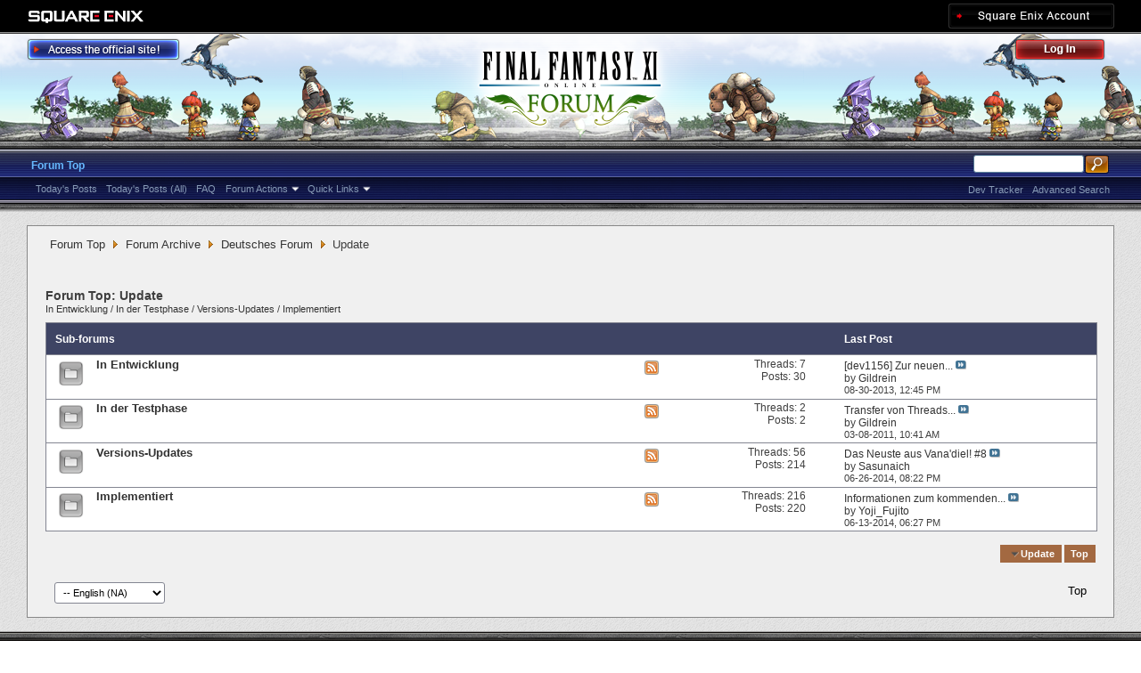

--- FILE ---
content_type: text/html; charset=utf-8
request_url: https://forum.square-enix.com/ffxi/forums/219-Update?s=47cae34775cdde1983d3b9a2e6cbb94d
body_size: 27762
content:
<!DOCTYPE html PUBLIC "-//W3C//DTD XHTML 1.0 Transitional//EN" "http://www.w3.org/TR/xhtml1/DTD/xhtml1-transitional.dtd">
<html xmlns="http://www.w3.org/1999/xhtml" dir="ltr" lang="en" id="vbulletin_html">
<head>
	<meta http-equiv="Content-Type" content="text/html; charset=utf-8" />
<meta id="e_vb_meta_bburl" name="vb_meta_bburl" content="https://forum.square-enix.com/ffxi" />
<base href="https://forum.square-enix.com/ffxi/" /><!--[if IE]></base><![endif]-->
<meta name="generator" content="vBulletin 4.1.3" />


		<meta name="keywords" content="Update, FF11,FFXI,Final Fantasy XI,Final Fantasy 11,ファイナルファンタジー11,ファイナルファンタジーXIPlayOnline, Play Online,プレイオンライン, Forums,フォーラム" />
		<meta name="description" content="In Entwicklung / In der Testphase / Versions-Updates / Implementiert" />




<script type="text/javascript" src="https://ajax.googleapis.com/ajax/libs/yui/2.9.0/build/yuiloader-dom-event/yuiloader-dom-event.js?v=413"></script>
<script type="text/javascript" src="https://ajax.googleapis.com/ajax/libs/yui/2.9.0/build/connection/connection-min.js?v=413"></script>
<script type="text/javascript">
<!--
	var SESSIONURL = "s=82887a714ccee34c1201fb0e41488d61&";
	var SECURITYTOKEN = "guest";
	var IMGDIR_MISC = "images/misc";
	var IMGDIR_BUTTON = "images/buttons";
	var vb_disable_ajax = parseInt("1", 10);
	var SIMPLEVERSION = "413";
	var BBURL = "https://forum.square-enix.com/ffxi";
	var LOGGEDIN = 0 > 0 ? true : false;
	var THIS_SCRIPT = "forumdisplay";
        var RELPATH = "forums/219-Update";
        var PATHS = {forum : ""}
// -->
</script>
<script type="text/javascript" src="https://forum.square-enix.com/ffxi/clientscript/vbulletin-core.js?v=413"></script>



	<link rel="alternate" type="application/rss+xml" title="FINAL FANTASY XI Forum RSS Feed" href="https://forum.square-enix.com/ffxi/external.php?type=RSS2" />
	
		<link rel="alternate" type="application/rss+xml" title="FINAL FANTASY XI Forum - Update - RSS Feed" href="https://forum.square-enix.com/ffxi/external.php?type=RSS2&amp;forumids=219" />
	



	<link rel="stylesheet" type="text/css" href="css.php?styleid=7&amp;langid=1&amp;d=1742123822&amp;td=ltr&amp;sheet=bbcode.css,editor.css,popupmenu.css,reset-fonts.css,vbulletin.css,vbulletin-chrome.css,vbulletin-formcontrols.css," />

	<!--[if lt IE 8]>
	<link rel="stylesheet" type="text/css" href="css.php?styleid=7&amp;langid=1&amp;d=1742123822&amp;td=ltr&amp;sheet=popupmenu-ie.css,vbulletin-ie.css,vbulletin-chrome-ie.css,vbulletin-formcontrols-ie.css,editor-ie.css" />
	<![endif]-->
<link rel="shortcut icon" href="https://forum.square-enix.com/ffxi/images/template/common/favicon.ico" />
 
	<title>Update</title>

	
	
	<script type="text/javascript" src="clientscript/vbulletin-threadbit.js?v=413"></script>
	<script type="text/javascript" src="clientscript/vbulletin-read-marker.js?v=413"></script>

	
	<link rel="stylesheet" type="text/css" href="css.php?styleid=7&amp;langid=1&amp;d=1742123822&amp;td=ltr&amp;sheet=toolsmenu.css,forumbits.css,forumdisplay.css,threadlist.css,options.css" />
	

	<!--[if lt IE 8]>
	<script type="text/javascript" src="clientscript/vbulletin-threadlist-ie.js?v=413"></script>
		<link rel="stylesheet" type="text/css" href="css.php?styleid=7&amp;langid=1&amp;d=1742123822&amp;td=ltr&amp;sheet=toolsmenu-ie.css,forumbits-ie.css,forumdisplay-ie.css,threadlist-ie.css,options-ie.css" />
	<![endif]-->
	<link rel="stylesheet" type="text/css" href="css.php?styleid=7&amp;langid=1&amp;d=1742123822&amp;td=ltr&amp;sheet=additional.css" />
 
</head>

<body>

<div class="above_body"> <!-- closing tag is in template navbar -->
<div id="header" class="floatcontainer doc_header">
	<div id="corp_header">
		<a id="corp_global" href="http://www.square-enix.com/" target="_blank"></a>
		
		<a id="sqex_account" href="https://secure.square-enix.com/oauth/oa/oauthauth?client_id=ffxi_forum&response_type=code&redirect_uri=https%3A%2F%2Fforum.square-enix.com%2Fffxi%2fregister.php"></a>
		
		<br class="float_clear" />
	</div>
	<a id="forum_logo" href="forum.php?s=82887a714ccee34c1201fb0e41488d61"></a>
	<a id="gotoofficial_btn" href="http://www.playonline.com/ff11us/" target="_blank"></a>
	<div id="toplinks" class="toplinks">
		
			<ul class="nouser">
			<li><a id="header_login" href="https://secure.square-enix.com/oauth/oa/oauthauth?client_id=ffxi_forum&response_type=code&redirect_uri=https%3A%2F%2Fforum.square-enix.com%2Fffxi%2fregister.php">Log Out</a></li>
			
			

				
			</ul>
		
	</div>
	<div class="ad_global_header">
		 
		 
	</div>
	<hr />
</div> 

<div id="navbar" class="navbar">

	<ul id="navtabs" class="navtabs floatcontainer">
		
		
			<li class="selected"><a class="navtab" href="forum.php?s=82887a714ccee34c1201fb0e41488d61">Forum Top</a>
				<ul class="floatcontainer">
					
					
						
						<li><a href="search.php?s=82887a714ccee34c1201fb0e41488d61&amp;do=getdaily_ll&amp;contenttype=vBForum_Post">Today's Posts</a></li>
						<li><a href="search.php?s=82887a714ccee34c1201fb0e41488d61&amp;do=getdaily&amp;contenttype=vBForum_Post">Today's Posts (All)</a></li>
						
					
					
					
					
					<li><a rel="help" href="http://support.na.square-enix.com/main.php?id=20&la=1" target="_blank" accesskey="5">FAQ</a></li>
					
					

					
					<li class="popupmenu">
						<a href="javascript://" class="popupctrl">Forum Actions</a>
						<ul class="popupbody popuphover">
							<li>
								<a href="forumdisplay.php?s=82887a714ccee34c1201fb0e41488d61&amp;do=markread&amp;markreadhash=guest" onclick="return confirm('Are you sure you want to mark all forums as being read? This cannot be undone.')">Mark Forums Read</a>
							</li>
                                                        
						</ul>
					</li>
					<li class="popupmenu">
						<a href="javascript://" class="popupctrl" accesskey="3">Quick Links</a>
						<ul class="popupbody popuphover">
							
							
							
							
						</ul>
					</li>
					
				</ul>

			</li>
		
		
		
		
	</ul>

	
	<div id="globalsearch" class="globalsearch">
		<form action="search.php?s=82887a714ccee34c1201fb0e41488d61&amp;do=process" method="post" id="navbar_search" class="navbar_search">
			
			<input type="hidden" name="securitytoken" value="guest" />
			<input type="hidden" name="do" value="process" />
			<ul class="global_normal_search">
				<li><input id="global_normal_search_text" type="text" value="" name="query" class="textbox" tabindex="99"/></li>
				<li><input type="image" class="searchbutton" src="images/buttons/search.png" name="submit" onclick="document.getElementById('navbar_search').submit;" tabindex="100"/></li>
			</ul>
			<br class="float_clear" />
		</form>
		<ul class="navbar_advanced_search">
			<li><a href="search.php?s=82887a714ccee34c1201fb0e41488d61?search_type=1" accesskey="4">Advanced Search</a></li>
			<li><a href="https://forum.square-enix.com/ffxi/search.php?do=process&search_type=1&contenttypeid=1&supporttrack=1&starteronly=0&showposts=1" accesskey="4"></a></li>
			<li><a href="https://forum.square-enix.com/ffxi/search.php?do=process&search_type=1&contenttypeid=1&devtrack=1&starteronly=0&showposts=1" accesskey="4">Dev Tracker</a></li>
		</ul>
	</div>
	
</div>
</div><!-- closing div for above_body -->

<div class="body_bound">
<div class="body_wrapper">
<div id="breadcrumb" class="breadcrumb">
	<ul class="floatcontainer">
		
	<li class="navbit"><a href="forum.php?s=82887a714ccee34c1201fb0e41488d61">Forum Top</a></li>
 
	<li class="navbit"><a href="forums/510-Forum-Archive?s=82887a714ccee34c1201fb0e41488d61">Forum Archive</a></li>
 
	<li class="navbit"><a href="forums/209-Deutsches-Forum?s=82887a714ccee34c1201fb0e41488d61">Deutsches Forum</a></li>
 
		
	<li class="navbit lastnavbit"><span>Update</span></li>
 
	</ul>
	<hr />
</div>

 
 

 



<div id="above_threadlist" class="above_threadlist">

	
</div>
<div id="pagetitle" class="pagetitle">
	<h1>Forum Top: <span class="forumtitle">Update</span></h1>
	<p class="description"><a href="forums/220">In Entwicklung</a> / <a href="forums/221">In der Testphase</a> / <a href="forums/222">Versions-Updates</a> / <a href="forums/296">Implementiert</a></p>
</div>

	




<div id="forumbits" class="forumbits">
	<div class="forumhead">
		<h2>
			<span class="forumtitle">Sub-forums</span>
			<span class="forumlastpost">Last Post</span>
		</h2>
	</div>
	<ol>
			<li id="forum220" class="forumbit_post L1">

		<div class="forumbit_post L2">
			<div class="forumrow">
				<div class="foruminfo">
					<img src="images/statusicon/forum_old-48.png" class="forumicon" id="forum_statusicon_220" alt="" />
					<div class="forumdata">
						<div class="datacontainer">
							<div class="titleline">
								<h2 class="forumtitle"><a href="forums/220-In-Entwicklung?s=82887a714ccee34c1201fb0e41488d61">In Entwicklung</a></h2>
								
							</div>
							
							
							
							
						</div>
					</div>
				</div>
                                
                                <h4 class="nocss_label">Forum Actions:</h4>
                                <ul class="forumactionlinks td">
                                	<li class="forumactionlink rsslink"><a href="external.php?s=82887a714ccee34c1201fb0e41488d61&amp;type=RSS2&amp;forumids=220" title="View this forum's RSS feed">View this forum's RSS feed</a></li>
                                	
                                </ul>
                                
				<h4 class="nocss_label">Forum Statistics:</h4>
				<ul class="forumstats_2 td">
					<li>Threads: 7</li>
					<li>Posts: 30</li>
				</ul>
				<div class="forumlastpost td">
					<h4 class="lastpostlabel">Last Post:</h4>
					<div>
						
	<p class="lastposttitle">
	
	
	<a href="threads/37085-dev1156-Zur-neuen-Benutzeroberfl%C3%A4che?s=82887a714ccee34c1201fb0e41488d61&amp;goto=newpost" class="threadtitle" title="Go to first unread post in thread '[dev1156] Zur neuen Benutzeroberfläche'">[dev1156] Zur neuen...</a>
	<a href="threads/37085-dev1156-Zur-neuen-Benutzeroberfl%C3%A4che?s=82887a714ccee34c1201fb0e41488d61&amp;p=468106#post468106"><img src="images/buttons/lastpost-right.png" alt="Go to last post" /></a>
	</p>
	<div class="lastpostby">
	
		by <div class="popupmenu memberaction">
	<a class="username offline popupctrl" href="members/15-Gildrein?s=82887a714ccee34c1201fb0e41488d61" title="Gildrein is offline"><strong>Gildrein</strong></a>
	<ul class="popupbody popuphover memberaction_body">
		<li class="left">
			<img src="images/site_icons/profile.png" alt="" />
			<a href="members/15-Gildrein?s=82887a714ccee34c1201fb0e41488d61">
				View Profile
			</a>
		</li>
		
		<li class="right">
			<img src="images/site_icons/forum.png" alt="" />
			<a href="search.php?s=82887a714ccee34c1201fb0e41488d61&amp;do=finduser&amp;userid=15&amp;contenttype=vBForum_Post&amp;showposts=1" rel='nofollow'>
				View Forum Posts
			</a>
		</li>
		
		
		
		
		
		
		
		
		
		

		

		
		
	</ul>
</div>
 
	
	</div>
	<p class="lastpostdate">08-30-2013, <span class="time">12:45 PM</span></p>
 
					</div>
				</div>
			</div>
			
		</div>
	</li> 	<li id="forum221" class="forumbit_post L1">

		<div class="forumbit_post L2">
			<div class="forumrow">
				<div class="foruminfo">
					<img src="images/statusicon/forum_old-48.png" class="forumicon" id="forum_statusicon_221" alt="" />
					<div class="forumdata">
						<div class="datacontainer">
							<div class="titleline">
								<h2 class="forumtitle"><a href="forums/221-In-der-Testphase?s=82887a714ccee34c1201fb0e41488d61">In der Testphase</a></h2>
								
							</div>
							
							
							
							
						</div>
					</div>
				</div>
                                
                                <h4 class="nocss_label">Forum Actions:</h4>
                                <ul class="forumactionlinks td">
                                	<li class="forumactionlink rsslink"><a href="external.php?s=82887a714ccee34c1201fb0e41488d61&amp;type=RSS2&amp;forumids=221" title="View this forum's RSS feed">View this forum's RSS feed</a></li>
                                	
                                </ul>
                                
				<h4 class="nocss_label">Forum Statistics:</h4>
				<ul class="forumstats_2 td">
					<li>Threads: 2</li>
					<li>Posts: 2</li>
				</ul>
				<div class="forumlastpost td">
					<h4 class="lastpostlabel">Last Post:</h4>
					<div>
						
	<p class="lastposttitle">
	
	
	<a href="threads/235-Transfer-von-Threads-innerhalb-der-UPDATE-Kategorie?s=82887a714ccee34c1201fb0e41488d61&amp;goto=newpost" class="threadtitle" title="Go to first unread post in thread 'Transfer von Threads innerhalb der UPDATE Kategorie'">Transfer von Threads...</a>
	<a href="threads/235-Transfer-von-Threads-innerhalb-der-UPDATE-Kategorie?s=82887a714ccee34c1201fb0e41488d61&amp;p=278#post278"><img src="images/buttons/lastpost-right.png" alt="Go to last post" /></a>
	</p>
	<div class="lastpostby">
	
		by <div class="popupmenu memberaction">
	<a class="username offline popupctrl" href="members/15-Gildrein?s=82887a714ccee34c1201fb0e41488d61" title="Gildrein is offline"><strong>Gildrein</strong></a>
	<ul class="popupbody popuphover memberaction_body">
		<li class="left">
			<img src="images/site_icons/profile.png" alt="" />
			<a href="members/15-Gildrein?s=82887a714ccee34c1201fb0e41488d61">
				View Profile
			</a>
		</li>
		
		<li class="right">
			<img src="images/site_icons/forum.png" alt="" />
			<a href="search.php?s=82887a714ccee34c1201fb0e41488d61&amp;do=finduser&amp;userid=15&amp;contenttype=vBForum_Post&amp;showposts=1" rel='nofollow'>
				View Forum Posts
			</a>
		</li>
		
		
		
		
		
		
		
		
		
		

		

		
		
	</ul>
</div>
 
	
	</div>
	<p class="lastpostdate">03-08-2011, <span class="time">10:41 AM</span></p>
 
					</div>
				</div>
			</div>
			
		</div>
	</li> 	<li id="forum222" class="forumbit_post L1">

		<div class="forumbit_post L2">
			<div class="forumrow">
				<div class="foruminfo">
					<img src="images/statusicon/forum_old-48.png" class="forumicon" id="forum_statusicon_222" alt="" />
					<div class="forumdata">
						<div class="datacontainer">
							<div class="titleline">
								<h2 class="forumtitle"><a href="forums/222-Versions-Updates?s=82887a714ccee34c1201fb0e41488d61">Versions-Updates</a></h2>
								
							</div>
							
							
							
							
						</div>
					</div>
				</div>
                                
                                <h4 class="nocss_label">Forum Actions:</h4>
                                <ul class="forumactionlinks td">
                                	<li class="forumactionlink rsslink"><a href="external.php?s=82887a714ccee34c1201fb0e41488d61&amp;type=RSS2&amp;forumids=222" title="View this forum's RSS feed">View this forum's RSS feed</a></li>
                                	
                                </ul>
                                
				<h4 class="nocss_label">Forum Statistics:</h4>
				<ul class="forumstats_2 td">
					<li>Threads: 56</li>
					<li>Posts: 214</li>
				</ul>
				<div class="forumlastpost td">
					<h4 class="lastpostlabel">Last Post:</h4>
					<div>
						
	<p class="lastposttitle">
	
	
	<a href="threads/42969-Das-Neuste-aus-Vana-diel%21-8?s=82887a714ccee34c1201fb0e41488d61&amp;goto=newpost" class="threadtitle" title="Go to first unread post in thread 'Das Neuste aus Vana'diel! #8'">Das Neuste aus Vana'diel! #8</a>
	<a href="threads/42969-Das-Neuste-aus-Vana-diel%21-8?s=82887a714ccee34c1201fb0e41488d61&amp;p=513602#post513602"><img src="images/buttons/lastpost-right.png" alt="Go to last post" /></a>
	</p>
	<div class="lastpostby">
	
		by <div class="popupmenu memberaction">
	<a class="username offline popupctrl" href="members/18845-Sasunaich?s=82887a714ccee34c1201fb0e41488d61" title="Sasunaich is offline"><strong>Sasunaich</strong></a>
	<ul class="popupbody popuphover memberaction_body">
		<li class="left">
			<img src="images/site_icons/profile.png" alt="" />
			<a href="members/18845-Sasunaich?s=82887a714ccee34c1201fb0e41488d61">
				View Profile
			</a>
		</li>
		
		<li class="right">
			<img src="images/site_icons/forum.png" alt="" />
			<a href="search.php?s=82887a714ccee34c1201fb0e41488d61&amp;do=finduser&amp;userid=18845&amp;contenttype=vBForum_Post&amp;showposts=1" rel='nofollow'>
				View Forum Posts
			</a>
		</li>
		
		
		
		
		
		
		
		
		
		

		

		
		
	</ul>
</div>
 
	
	</div>
	<p class="lastpostdate">06-26-2014, <span class="time">08:22 PM</span></p>
 
					</div>
				</div>
			</div>
			
		</div>
	</li> 	<li id="forum296" class="forumbit_post L1">

		<div class="forumbit_post L2">
			<div class="forumrow">
				<div class="foruminfo">
					<img src="images/statusicon/forum_old-48.png" class="forumicon" id="forum_statusicon_296" alt="" />
					<div class="forumdata">
						<div class="datacontainer">
							<div class="titleline">
								<h2 class="forumtitle"><a href="forums/296-Implementiert?s=82887a714ccee34c1201fb0e41488d61">Implementiert</a></h2>
								
							</div>
							
							
							
							
						</div>
					</div>
				</div>
                                
                                <h4 class="nocss_label">Forum Actions:</h4>
                                <ul class="forumactionlinks td">
                                	<li class="forumactionlink rsslink"><a href="external.php?s=82887a714ccee34c1201fb0e41488d61&amp;type=RSS2&amp;forumids=296" title="View this forum's RSS feed">View this forum's RSS feed</a></li>
                                	
                                </ul>
                                
				<h4 class="nocss_label">Forum Statistics:</h4>
				<ul class="forumstats_2 td">
					<li>Threads: 216</li>
					<li>Posts: 220</li>
				</ul>
				<div class="forumlastpost td">
					<h4 class="lastpostlabel">Last Post:</h4>
					<div>
						
	<p class="lastposttitle">
	
	
	<a href="threads/42622-Informationen-zum-kommenden-Versions-Update?s=82887a714ccee34c1201fb0e41488d61&amp;goto=newpost" class="threadtitle" title="Go to first unread post in thread 'Informationen zum kommenden Versions-Update'">Informationen zum kommenden...</a>
	<a href="threads/42622-Informationen-zum-kommenden-Versions-Update?s=82887a714ccee34c1201fb0e41488d61&amp;p=511294#post511294"><img src="images/buttons/lastpost-right.png" alt="Go to last post" /></a>
	</p>
	<div class="lastpostby">
	
		by <div class="popupmenu memberaction">
	<a class="username offline popupctrl" href="members/10-Yoji_Fujito?s=82887a714ccee34c1201fb0e41488d61" title="Yoji_Fujito is offline"><strong>Yoji_Fujito</strong></a>
	<ul class="popupbody popuphover memberaction_body">
		<li class="left">
			<img src="images/site_icons/profile.png" alt="" />
			<a href="members/10-Yoji_Fujito?s=82887a714ccee34c1201fb0e41488d61">
				View Profile
			</a>
		</li>
		
		<li class="right">
			<img src="images/site_icons/forum.png" alt="" />
			<a href="search.php?s=82887a714ccee34c1201fb0e41488d61&amp;do=finduser&amp;userid=10&amp;contenttype=vBForum_Post&amp;showposts=1" rel='nofollow'>
				View Forum Posts
			</a>
		</li>
		
		
		
		
		
		
		
		
		
		

		

		
		
	</ul>
</div>
 
	
	</div>
	<p class="lastpostdate">06-13-2014, <span class="time">06:27 PM</span></p>
 
					</div>
				</div>
			</div>
			
		</div>
	</li> 
	</ol>

	<script type="text/javascript" src="clientscript/vbulletin_read_marker.js?v=413"></script>
<script type="text/javascript">
<!--
vbphrase['doubleclick_forum_markread'] = "Double-click this icon to mark this forum and its contents as read";
init_forum_readmarker_system();
//-->
</script> 
</div>





<div id="below_threadlist" class="noinlinemod below_threadlist">
	
	<div class="threadpagenav">
		
		<div class="clear"></div>
<div class="navpopupmenu popupmenu nohovermenu" id="forumdisplay_navpopup">
	
		<span class="shade">Quick Navigation</span>
		<a href="forums/219-Update?s=82887a714ccee34c1201fb0e41488d61" class="popupctrl"><span class="ctrlcontainer">Update</span></a>
		<a href="forums/219-Update#top" class="textcontrol" onclick="document.location.hash='top';return false;">Top</a>
	
	<ul class="navpopupbody popupbody popuphover">
		
			<li class="optionlabel">Forums</li>
			
		
			
				<li><a href="forums/1-Japanese-Forums?s=82887a714ccee34c1201fb0e41488d61">Japanese Forums</a>
					<ol class="d1">
						
		
			
				<li><a href="forums/2-%E3%82%A4%E3%83%B3%E3%83%95%E3%82%A9%E3%83%A1%E3%83%BC%E3%82%B7%E3%83%A7%E3%83%B3?s=82887a714ccee34c1201fb0e41488d61">インフォメーション</a>
					<ol class="d2">
						
		
			
				<li><a href="forums/4-%E9%87%8D%E8%A6%81%E3%81%AA%E3%81%8A%E7%9F%A5%E3%82%89%E3%81%9B?s=82887a714ccee34c1201fb0e41488d61">重要なお知らせ</a></li>
			
		
			
				<li><a href="forums/5-%E3%83%A1%E3%83%B3%E3%83%86%E3%83%8A%E3%83%B3%E3%82%B9%E6%83%85%E5%A0%B1?s=82887a714ccee34c1201fb0e41488d61">メンテナンス情報</a></li>
			
		
			
				<li><a href="forums/6-%E4%B8%80%E8%88%AC%E6%83%85%E5%A0%B1?s=82887a714ccee34c1201fb0e41488d61">一般情報</a></li>
			
		
			
				<li><a href="forums/7-%E3%82%A2%E3%83%83%E3%83%97%E3%83%87%E3%83%BC%E3%83%88%E6%83%85%E5%A0%B1?s=82887a714ccee34c1201fb0e41488d61">アップデート情報</a></li>
			
		
			
				<li><a href="forums/8-%E9%9A%9C%E5%AE%B3%E6%83%85%E5%A0%B1?s=82887a714ccee34c1201fb0e41488d61">障害情報</a></li>
			
		
			
					</ol>
				</li>
			
		
			
				<li><a href="forums/9-%E3%83%86%E3%82%AF%E3%83%8B%E3%82%AB%E3%83%AB%E3%82%B5%E3%83%9D%E3%83%BC%E3%83%88?s=82887a714ccee34c1201fb0e41488d61">テクニカルサポート</a>
					<ol class="d2">
						
		
			
				<li><a href="forums/10-%E3%83%86%E3%82%AF%E3%83%8B%E3%82%AB%E3%83%AB%E3%82%B5%E3%83%9D%E3%83%BC%E3%83%88?s=82887a714ccee34c1201fb0e41488d61">テクニカルサポート</a></li>
			
		
			
					</ol>
				</li>
			
		
			
				<li><a href="forums/456-%E4%B8%8D%E5%85%B7%E5%90%88%E5%A0%B1%E5%91%8A?s=82887a714ccee34c1201fb0e41488d61">不具合報告</a>
					<ol class="d2">
						
		
			
				<li><a href="forums/457-%E4%B8%8D%E5%85%B7%E5%90%88%E5%A0%B1%E5%91%8A?s=82887a714ccee34c1201fb0e41488d61">不具合報告</a></li>
			
		
			
				<li><a href="forums/458-%E8%A7%A3%E6%B1%BA%E6%B8%88%E3%81%BF?s=82887a714ccee34c1201fb0e41488d61">解決済み</a></li>
			
		
			
				<li><a href="forums/459-%E5%8F%97%E7%90%86%E6%B8%88%E3%81%BF?s=82887a714ccee34c1201fb0e41488d61">受理済み</a></li>
			
		
			
				<li><a href="forums/460-%E6%83%85%E5%A0%B1%E4%B8%8D%E8%B6%B3?s=82887a714ccee34c1201fb0e41488d61">情報不足</a></li>
			
		
			
				<li><a href="forums/461-%E5%86%8D%E7%8F%BE%E3%81%9B%E3%81%9A?s=82887a714ccee34c1201fb0e41488d61">再現せず</a></li>
			
		
			
				<li><a href="forums/462-%E4%B8%8D%E5%85%B7%E5%90%88%E7%A2%BA%E8%AA%8D%E3%83%BB%E4%BF%AE%E6%AD%A3%E4%BA%88%E5%AE%9A?s=82887a714ccee34c1201fb0e41488d61">不具合確認・修正予定</a></li>
			
		
			
				<li><a href="forums/463-%E4%BF%AE%E6%AD%A3%E6%B8%88%E3%81%BF?s=82887a714ccee34c1201fb0e41488d61">修正済み</a></li>
			
		
			
				<li><a href="forums/464-%E4%BB%95%E6%A7%98?s=82887a714ccee34c1201fb0e41488d61">仕様</a></li>
			
		
			
				<li><a href="forums/465-%E9%87%8D%E8%A4%87?s=82887a714ccee34c1201fb0e41488d61">重複</a></li>
			
		
			
				<li><a href="forums/496-%E4%B8%8D%E5%85%B7%E5%90%88%E4%BB%A5%E5%A4%96%E3%81%AE%E5%A0%B1%E5%91%8A?s=82887a714ccee34c1201fb0e41488d61">不具合以外の報告</a></li>
			
		
			
				<li><a href="forums/11-%E9%81%8E%E5%8E%BB%E3%81%AE%E5%A0%B1%E5%91%8A?s=82887a714ccee34c1201fb0e41488d61">過去の報告</a></li>
			
		
			
					</ol>
				</li>
			
		
			
				<li><a href="forums/12-%E3%82%A2%E3%83%83%E3%83%97%E3%83%87%E3%83%BC%E3%83%88?s=82887a714ccee34c1201fb0e41488d61">アップデート</a>
					<ol class="d2">
						
		
			
				<li><a href="forums/13-%E9%96%8B%E7%99%BA%E4%BD%9C%E6%A5%AD%E4%B8%AD?s=82887a714ccee34c1201fb0e41488d61">開発作業中</a></li>
			
		
			
				<li><a href="forums/14-%E6%A4%9C%E8%A8%BC%E4%BD%9C%E6%A5%AD%E4%B8%AD?s=82887a714ccee34c1201fb0e41488d61">検証作業中</a></li>
			
		
			
				<li><a href="forums/15-%E3%83%90%E3%83%BC%E3%82%B8%E3%83%A7%E3%83%B3%E3%82%A2%E3%83%83%E3%83%97%E6%83%85%E5%A0%B1?s=82887a714ccee34c1201fb0e41488d61">バージョンアップ情報</a></li>
			
		
			
				<li><a href="forums/293-%E5%B0%8E%E5%85%A5%E6%B8%88%E3%81%BF?s=82887a714ccee34c1201fb0e41488d61">導入済み</a></li>
			
		
			
				<li><a href="forums/344-Dev-Tracker%E5%B1%A5%E6%AD%B4?s=82887a714ccee34c1201fb0e41488d61">Dev Tracker履歴</a></li>
			
		
			
					</ol>
				</li>
			
		
			
				<li><a href="forums/284-%E3%82%B2%E3%83%BC%E3%83%A0%E3%82%B7%E3%82%B9%E3%83%86%E3%83%A0?s=82887a714ccee34c1201fb0e41488d61">ゲームシステム</a>
					<ol class="d2">
						
		
			
				<li><a href="forums/19-%E3%83%9F%E3%83%83%E3%82%B7%E3%83%A7%E3%83%B3%E3%83%BB%E3%82%AF%E3%82%A8%E3%82%B9%E3%83%88%E3%83%BB%E3%82%A8%E3%83%9F%E3%83%8D%E3%83%B3%E3%82%B9%E3%83%BB%E3%83%AC%E3%82%B3%E3%83%BC%E3%83%89?s=82887a714ccee34c1201fb0e41488d61">ミッション・クエスト・エミネンス・レコード</a></li>
			
		
			
				<li><a href="forums/20-%E3%82%A2%E3%82%A4%E3%83%86%E3%83%A0%E3%83%BB%E5%90%88%E6%88%90%E3%83%BB%E9%8C%AC%E6%88%90?s=82887a714ccee34c1201fb0e41488d61">アイテム・合成・錬成</a></li>
			
		
			
				<li><a href="forums/70-%E3%83%90%E3%83%88%E3%83%AB%E3%82%B3%E3%83%B3%E3%83%86%E3%83%B3%E3%83%84?s=82887a714ccee34c1201fb0e41488d61">バトルコンテンツ</a></li>
			
		
			
				<li><a href="forums/501-%E3%83%95%E3%82%A7%E3%82%A4%E3%82%B9?s=82887a714ccee34c1201fb0e41488d61">フェイス</a></li>
			
		
			
				<li><a href="forums/285-%E3%81%9D%E3%81%AE%E4%BB%96%E3%81%AE%E3%82%B2%E3%83%BC%E3%83%A0%E3%82%B7%E3%82%B9%E3%83%86%E3%83%A0?s=82887a714ccee34c1201fb0e41488d61">その他のゲームシステム</a></li>
			
		
			
					</ol>
				</li>
			
		
			
				<li><a href="forums/323-%E6%88%A6%E8%A1%93?s=82887a714ccee34c1201fb0e41488d61">戦術</a>
					<ol class="d2">
						
		
			
				<li><a href="forums/324-%E7%9B%BE?s=82887a714ccee34c1201fb0e41488d61">盾</a></li>
			
		
			
				<li><a href="forums/325-%E6%94%BB%E6%92%83?s=82887a714ccee34c1201fb0e41488d61">攻撃</a></li>
			
		
			
				<li><a href="forums/326-%E6%94%AF%E6%8F%B4?s=82887a714ccee34c1201fb0e41488d61">支援</a></li>
			
		
			
					</ol>
				</li>
			
		
			
				<li><a href="forums/22-%E3%82%B8%E3%83%A7%E3%83%96?s=82887a714ccee34c1201fb0e41488d61">ジョブ</a>
					<ol class="d2">
						
		
			
				<li><a href="forums/21-%E6%88%A6%E5%A3%AB?s=82887a714ccee34c1201fb0e41488d61">戦士</a></li>
			
		
			
				<li><a href="forums/23-%E3%83%A2%E3%83%B3%E3%82%AF?s=82887a714ccee34c1201fb0e41488d61">モンク</a></li>
			
		
			
				<li><a href="forums/24-%E7%99%BD%E9%AD%94%E9%81%93%E5%A3%AB?s=82887a714ccee34c1201fb0e41488d61">白魔道士</a></li>
			
		
			
				<li><a href="forums/25-%E9%BB%92%E9%AD%94%E9%81%93%E5%A3%AB?s=82887a714ccee34c1201fb0e41488d61">黒魔道士</a></li>
			
		
			
				<li><a href="forums/26-%E8%B5%A4%E9%AD%94%E9%81%93%E5%A3%AB?s=82887a714ccee34c1201fb0e41488d61">赤魔道士</a></li>
			
		
			
				<li><a href="forums/27-%E3%82%B7%E3%83%BC%E3%83%95?s=82887a714ccee34c1201fb0e41488d61">シーフ</a></li>
			
		
			
				<li><a href="forums/28-%E3%83%8A%E3%82%A4%E3%83%88?s=82887a714ccee34c1201fb0e41488d61">ナイト</a></li>
			
		
			
				<li><a href="forums/29-%E6%9A%97%E9%BB%92%E9%A8%8E%E5%A3%AB?s=82887a714ccee34c1201fb0e41488d61">暗黒騎士</a></li>
			
		
			
				<li><a href="forums/30-%E7%8D%A3%E4%BD%BF%E3%81%84?s=82887a714ccee34c1201fb0e41488d61">獣使い</a></li>
			
		
			
				<li><a href="forums/31-%E5%90%9F%E9%81%8A%E8%A9%A9%E4%BA%BA?s=82887a714ccee34c1201fb0e41488d61">吟遊詩人</a></li>
			
		
			
				<li><a href="forums/32-%E7%8B%A9%E4%BA%BA?s=82887a714ccee34c1201fb0e41488d61">狩人</a></li>
			
		
			
				<li><a href="forums/33-%E4%BE%8D?s=82887a714ccee34c1201fb0e41488d61">侍</a></li>
			
		
			
				<li><a href="forums/34-%E5%BF%8D%E8%80%85?s=82887a714ccee34c1201fb0e41488d61">忍者</a></li>
			
		
			
				<li><a href="forums/35-%E7%AB%9C%E9%A8%8E%E5%A3%AB?s=82887a714ccee34c1201fb0e41488d61">竜騎士</a></li>
			
		
			
				<li><a href="forums/36-%E5%8F%AC%E5%96%9A%E5%A3%AB?s=82887a714ccee34c1201fb0e41488d61">召喚士</a></li>
			
		
			
				<li><a href="forums/37-%E9%9D%92%E9%AD%94%E9%81%93%E5%A3%AB?s=82887a714ccee34c1201fb0e41488d61">青魔道士</a></li>
			
		
			
				<li><a href="forums/38-%E3%82%B3%E3%83%AB%E3%82%BB%E3%82%A2?s=82887a714ccee34c1201fb0e41488d61">コルセア</a></li>
			
		
			
				<li><a href="forums/39-%E3%81%8B%E3%82%89%E3%81%8F%E3%82%8A%E5%A3%AB?s=82887a714ccee34c1201fb0e41488d61">からくり士</a></li>
			
		
			
				<li><a href="forums/40-%E8%B8%8A%E3%82%8A%E5%AD%90?s=82887a714ccee34c1201fb0e41488d61">踊り子</a></li>
			
		
			
				<li><a href="forums/41-%E5%AD%A6%E8%80%85?s=82887a714ccee34c1201fb0e41488d61">学者</a></li>
			
		
			
				<li><a href="forums/401-%E9%A2%A8%E6%B0%B4%E5%A3%AB?s=82887a714ccee34c1201fb0e41488d61">風水士</a></li>
			
		
			
				<li><a href="forums/402-%E9%AD%94%E5%B0%8E%E5%89%A3%E5%A3%AB?s=82887a714ccee34c1201fb0e41488d61">魔導剣士</a></li>
			
		
			
					</ol>
				</li>
			
		
			
				<li><a href="forums/67-%E3%82%A6%E3%82%A7%E3%83%96%E3%82%B5%E3%82%A4%E3%83%88%E3%83%95%E3%82%A3%E3%83%BC%E3%83%89%E3%83%90%E3%83%83%E3%82%AF?s=82887a714ccee34c1201fb0e41488d61">ウェブサイトフィードバック</a>
					<ol class="d2">
						
		
			
				<li><a href="forums/68-%E3%82%B5%E3%82%A4%E3%83%88%E3%81%AB%E9%96%A2%E3%81%99%E3%82%8B%E4%B8%8D%E5%85%B7%E5%90%88%E5%A0%B1%E5%91%8A?s=82887a714ccee34c1201fb0e41488d61">サイトに関する不具合報告</a></li>
			
		
			
				<li><a href="forums/69-%E3%82%B5%E3%82%A4%E3%83%88%E3%81%AB%E9%96%A2%E3%81%99%E3%82%8B%E3%81%94%E6%84%8F%E8%A6%8B%E3%81%94%E8%A6%81%E6%9C%9B?s=82887a714ccee34c1201fb0e41488d61">サイトに関するご意見ご要望</a></li>
			
		
			
					</ol>
				</li>
			
		
			
				<li><a href="forums/16-%E9%9B%91%E8%AB%87?s=82887a714ccee34c1201fb0e41488d61">雑談</a>
					<ol class="d2">
						
		
			
				<li><a href="forums/18-%E5%88%9D%E5%BF%83%E8%80%85%E7%94%A8?s=82887a714ccee34c1201fb0e41488d61">初心者用</a></li>
			
		
			
				<li><a href="forums/17-%E3%82%B8%E3%82%A7%E3%83%8D%E3%83%A9%E3%83%AB%E3%83%87%E3%82%A3%E3%82%B9%E3%82%AB%E3%83%83%E3%82%B7%E3%83%A7%E3%83%B3?s=82887a714ccee34c1201fb0e41488d61">ジェネラルディスカッション</a></li>
			
		
			
				<li><a href="forums/42-%E3%83%AF%E3%83%BC%E3%83%AB%E3%83%89?s=82887a714ccee34c1201fb0e41488d61">ワールド</a>
					<ol class="d3">
						
		
			
				<li><a href="forums/43-Bahamut?s=82887a714ccee34c1201fb0e41488d61">Bahamut</a></li>
			
		
			
				<li><a href="forums/44-Shiva?s=82887a714ccee34c1201fb0e41488d61">Shiva</a></li>
			
		
			
				<li><a href="forums/47-Phoenix?s=82887a714ccee34c1201fb0e41488d61">Phoenix</a></li>
			
		
			
				<li><a href="forums/48-Carbuncle?s=82887a714ccee34c1201fb0e41488d61">Carbuncle</a></li>
			
		
			
				<li><a href="forums/49-Fenrir?s=82887a714ccee34c1201fb0e41488d61">Fenrir</a></li>
			
		
			
				<li><a href="forums/50-Sylph?s=82887a714ccee34c1201fb0e41488d61">Sylph</a></li>
			
		
			
				<li><a href="forums/51-Valefor?s=82887a714ccee34c1201fb0e41488d61">Valefor</a></li>
			
		
			
				<li><a href="forums/53-Leviathan?s=82887a714ccee34c1201fb0e41488d61">Leviathan</a></li>
			
		
			
				<li><a href="forums/54-Odin?s=82887a714ccee34c1201fb0e41488d61">Odin</a></li>
			
		
			
				<li><a href="forums/58-Quetzalcoatl?s=82887a714ccee34c1201fb0e41488d61">Quetzalcoatl</a></li>
			
		
			
				<li><a href="forums/59-Siren?s=82887a714ccee34c1201fb0e41488d61">Siren</a></li>
			
		
			
				<li><a href="forums/62-Ragnarok?s=82887a714ccee34c1201fb0e41488d61">Ragnarok</a></li>
			
		
			
				<li><a href="forums/63-Cerberus?s=82887a714ccee34c1201fb0e41488d61">Cerberus</a></li>
			
		
			
				<li><a href="forums/64-Bismarck?s=82887a714ccee34c1201fb0e41488d61">Bismarck</a></li>
			
		
			
				<li><a href="forums/65-Lakshmi?s=82887a714ccee34c1201fb0e41488d61">Lakshmi</a></li>
			
		
			
				<li><a href="forums/66-Asura?s=82887a714ccee34c1201fb0e41488d61">Asura</a></li>
			
		
			
					</ol>
				</li>
			
		
			
				<li><a href="forums/511-%E3%83%B4%E3%82%A1%E3%83%8A%E3%83%BB%E3%83%87%E3%82%A3%E3%83%BC%E3%83%AB-%E3%83%97%E3%83%AD%E3%82%B8%E3%82%A7%E3%82%AF%E3%83%88?s=82887a714ccee34c1201fb0e41488d61">ヴァナ・ディール プロジェクト</a></li>
			
		
			
					</ol>
				</li>
			
		
			
				<li><a href="forums/297-%E3%83%86%E3%82%B9%E3%83%88%E3%82%B5%E3%83%BC%E3%83%90%E3%83%BC?s=82887a714ccee34c1201fb0e41488d61">テストサーバー</a>
					<ol class="d2">
						
		
			
				<li><a href="forums/345-%E3%83%86%E3%82%B9%E3%83%88%E3%82%B5%E3%83%BC%E3%83%90%E3%83%BC%E9%9B%91%E8%AB%87%E3%83%BB%E5%BE%85%E3%81%A1%E5%90%88%E3%82%8F%E3%81%9B?s=82887a714ccee34c1201fb0e41488d61">テストサーバー雑談・待ち合わせ</a></li>
			
		
			
				<li><a href="forums/298-%E3%83%86%E3%82%B9%E3%83%88%E3%82%B5%E3%83%BC%E3%83%90%E3%83%BC%E3%81%AB%E9%96%A2%E3%81%99%E3%82%8B%E3%81%8A%E7%9F%A5%E3%82%89%E3%81%9B?s=82887a714ccee34c1201fb0e41488d61">テストサーバーに関するお知らせ</a></li>
			
		
			
				<li><a href="forums/299-%E3%83%86%E3%82%B9%E3%83%88%E3%82%B5%E3%83%BC%E3%83%90%E3%83%BC%E3%81%AB%E9%96%A2%E3%81%99%E3%82%8B%E4%B8%8D%E5%85%B7%E5%90%88%E5%A0%B1%E5%91%8A?s=82887a714ccee34c1201fb0e41488d61">テストサーバーに関する不具合報告</a></li>
			
		
			
					</ol>
				</li>
			
		
			
				<li><a href="forums/360-%E3%82%B3%E3%83%9F%E3%83%A5%E3%83%8B%E3%83%86%E3%82%A3%E3%82%A4%E3%83%99%E3%83%B3%E3%83%88?s=82887a714ccee34c1201fb0e41488d61">コミュニティイベント</a>
					<ol class="d2">
						
		
			
				<li><a href="forums/362-%E9%96%8B%E5%82%AC%E4%B8%AD?s=82887a714ccee34c1201fb0e41488d61">開催中</a>
					<ol class="d3">
						
		
			
				<li><a href="forums/583-%E5%A4%8F%E7%9C%9F%E3%81%A3%E7%9B%9B%E3%82%8A%EF%BC%81%E5%BC%B7%E5%8C%96%E8%82%B2%E6%88%90%E5%BF%9C%E6%8F%B4%E3%82%AD%E3%83%A3%E3%83%B3%E3%83%9A%E3%83%BC%E3%83%B3?s=82887a714ccee34c1201fb0e41488d61">夏真っ盛り！強化育成応援キャンペーン</a></li>
			
		
			
				<li><a href="forums/580-Reddit%E5%85%AC%E9%96%8B20%E5%91%A8%E5%B9%B4%E8%A8%98%E5%BF%B5Q-A%E3%81%AE%E3%81%BE%E3%81%A8%E3%82%81?s=82887a714ccee34c1201fb0e41488d61">Reddit公開20周年記念Q&amp;Aのまとめ</a></li>
			
		
			
				<li><a href="forums/524-%E5%86%92%E9%99%BA%E8%80%85%E3%81%95%E3%82%93%E3%81%9A%E3%81%A3%E3%81%A8%E3%81%9A%E3%81%A3%E3%81%A8%E3%81%82%E3%82%8A%E3%81%8C%E3%81%A8%E3%81%86%E3%82%AD%E3%83%A3%E3%83%B3%E3%83%9A%E3%83%BC%E3%83%B3?s=82887a714ccee34c1201fb0e41488d61">冒険者さんずっとずっとありがとうキャンペーン</a></li>
			
		
			
					</ol>
				</li>
			
		
			
				<li><a href="forums/363-%E7%B5%82%E4%BA%86?s=82887a714ccee34c1201fb0e41488d61">終了</a>
					<ol class="d3">
						
		
			
				<li><a href="forums/578-%E3%81%99%E3%81%B9%E3%81%A6%E3%81%AE%E5%86%92%E9%99%BA%E8%80%85%E3%81%95%E3%82%93%E3%81%AB%E3%81%82%E3%82%8A%E3%81%8C%E3%81%A8%E3%81%86%E3%82%AD%E3%83%A3%E3%83%B3%E3%83%9A%E3%83%BC%E3%83%B32022?s=82887a714ccee34c1201fb0e41488d61">すべての冒険者さんにありがとうキャンペーン2022</a></li>
			
		
			
				<li><a href="forums/575-%E3%82%AB%E3%83%9C%E3%83%81%E3%83%A3%E3%82%92%E6%8E%A2%E3%81%9D%E3%81%86%EF%BC%81%E3%82%B9%E3%82%AF%E3%83%AA%E3%83%BC%E3%83%B3%E3%82%B7%E3%83%A7%E3%83%83%E3%83%88%E3%82%AD%E3%83%A3%E3%83%B3%E3%83%9A%E3%83%BC%E3%83%B3?s=82887a714ccee34c1201fb0e41488d61">カボチャを探そう！スクリーンショットキャンペーン</a></li>
			
		
			
				<li><a href="forums/570-%E3%83%B4%E3%82%A1%E3%83%8A%E3%81%AB%E8%A1%8C%E3%81%93%E3%81%86%EF%BC%81%E3%82%A6%E3%83%9E%E3%82%A6%E3%83%9E%E8%82%B2%E6%88%90%E3%82%AD%E3%83%A3%E3%83%B3%E3%83%9A%E3%83%BC%E3%83%B3?s=82887a714ccee34c1201fb0e41488d61">ヴァナに行こう！ウマウマ育成キャンペーン</a></li>
			
		
			
				<li><a href="forums/572-%E7%9C%9F%E5%A4%8F%E3%81%AB%E5%8B%9D%E3%81%A6%E3%82%8B%E8%BA%AB%E4%BD%93%E4%BD%9C%E3%82%8A%EF%BC%81%E8%82%B2%E6%88%90%E5%BF%9C%E6%8F%B4%E3%82%AD%E3%83%A3%E3%83%B3%E3%83%9A%E3%83%BC%E3%83%B3?s=82887a714ccee34c1201fb0e41488d61">真夏に勝てる身体作り！育成応援キャンペーン</a></li>
			
		
			
				<li><a href="forums/568-%E6%98%A5%E5%AF%92%E6%96%99%E5%B3%AD%E3%81%A7%E3%82%82%E5%85%83%E6%B0%97%E3%81%AB%E8%82%B2%E6%88%90%E3%82%AD%E3%83%A3%E3%83%B3%E3%83%9A%E3%83%BC%E3%83%B3-%282021%E5%B9%B42%E6%9C%88%29?s=82887a714ccee34c1201fb0e41488d61">春寒料峭でも元気に育成キャンペーン (2021年2月)</a></li>
			
		
			
				<li><a href="forums/565-%E5%AF%92%E3%81%95%E3%81%AB%E8%B2%A0%E3%81%91%E3%82%8B%E3%81%AA%EF%BC%81%E5%86%AC%E3%81%AE%E8%82%B2%E6%88%90%E5%BF%9C%E6%8F%B4%E3%82%AD%E3%83%A3%E3%83%B3%E3%83%9A%E3%83%BC%E3%83%B3%EF%BC%882020%E5%B9%B412%E6%9C%88%EF%BC%89?s=82887a714ccee34c1201fb0e41488d61">寒さに負けるな！冬の育成応援キャンペーン（2020年12月）</a></li>
			
		
			
				<li><a href="forums/563-%E3%82%B7%E3%83%BC%E3%83%AB%E3%83%89%E3%83%87%E3%82%B6%E3%82%A4%E3%83%B3%E3%82%B3%E3%83%B3%E3%83%86%E3%82%B9%E3%83%882020?s=82887a714ccee34c1201fb0e41488d61">シールドデザインコンテスト2020</a></li>
			
		
			
				<li><a href="forums/561-%E4%BB%8A%E5%B9%B4%E3%82%82%E3%82%A2%E3%83%84%E3%81%84%EF%BC%81%E7%9C%9F%E5%A4%8F%E3%81%AE%E8%82%B2%E6%88%90%E5%BF%9C%E6%8F%B4%E3%82%AD%E3%83%A3%E3%83%B3%E3%83%9A%E3%83%BC%E3%83%B3%282020%E5%B9%B48%E6%9C%88%29?s=82887a714ccee34c1201fb0e41488d61">今年もアツい！真夏の育成応援キャンペーン(2020年8月)</a></li>
			
		
			
				<li><a href="forums/559-%E3%83%B4%E3%82%A1%E3%83%8A%E3%83%BB%E3%83%87%E3%82%A3%E3%83%BC%E3%83%AB%E3%81%A7%E9%81%8E%E3%81%94%E3%81%9D%E3%81%86%EF%BC%81%E8%82%B2%E6%88%90%E5%BF%9C%E6%8F%B4%E3%82%AD%E3%83%A3%E3%83%B3%E3%83%9A%E3%83%BC%E3%83%B3?s=82887a714ccee34c1201fb0e41488d61">ヴァナ・ディールで過ごそう！育成応援キャンペーン</a></li>
			
		
			
				<li><a href="forums/556-%E3%83%90%E3%83%88%E3%83%AB%E3%82%B3%E3%83%B3%E3%83%86%E3%83%B3%E3%83%84-%E8%82%B2%E6%88%90%E5%BF%9C%E6%8F%B4%E3%82%AD%E3%83%A3%E3%83%B3%E3%83%9A%E3%83%BC%E3%83%B3%282020%E5%B9%B42%E6%9C%88%29?s=82887a714ccee34c1201fb0e41488d61">バトルコンテンツ&amp;育成応援キャンペーン(2020年2月)</a></li>
			
		
			
				<li><a href="forums/550-%E5%A4%8F%E7%A5%AD%E3%82%8A%E3%82%B9%E3%82%AF%E3%83%AA%E3%83%BC%E3%83%B3%E3%82%B7%E3%83%A7%E3%83%83%E3%83%88%E3%82%AD%E3%83%A3%E3%83%B3%E3%83%9A%E3%83%BC%E3%83%B3?s=82887a714ccee34c1201fb0e41488d61">夏祭りスクリーンショットキャンペーン</a></li>
			
		
			
				<li><a href="forums/553-%E5%A4%A7%E7%9B%A4%E6%8C%AF%E3%82%8B%E8%88%9E%E3%81%84%EF%BC%81%E5%80%8D%E3%80%85%E3%83%A2%E3%83%AA%E3%83%A2%E3%83%AA%E3%82%AD%E3%83%A3%E3%83%B3%E3%83%9A%E3%83%BC%E3%83%B3?s=82887a714ccee34c1201fb0e41488d61">大盤振る舞い！倍々モリモリキャンペーン</a></li>
			
		
			
				<li><a href="forums/548-%E3%81%99%E3%81%B9%E3%81%A6%E3%81%AE%E5%86%92%E9%99%BA%E8%80%85%E3%81%95%E3%82%93%E3%81%AB%E3%81%82%E3%82%8A%E3%81%8C%E3%81%A8%E3%81%86%E3%82%AD%E3%83%A3%E3%83%B3%E3%83%9A%E3%83%BC%E3%83%B3%282019%E5%B9%B48%E6%9C%88%29?s=82887a714ccee34c1201fb0e41488d61">すべての冒険者さんにありがとうキャンペーン(2019年8月)</a></li>
			
		
			
				<li><a href="forums/544-%E3%81%99%E3%81%B9%E3%81%A6%E3%81%AE%E5%86%92%E9%99%BA%E8%80%85%E3%81%95%E3%82%93%E3%81%AB%E3%81%82%E3%82%8A%E3%81%8C%E3%81%A8%E3%81%86%E3%82%AD%E3%83%A3%E3%83%B3%E3%83%9A%E3%83%BC%E3%83%B32019?s=82887a714ccee34c1201fb0e41488d61">すべての冒険者さんにありがとうキャンペーン2019</a></li>
			
		
			
				<li><a href="forums/541-%E6%8E%A8%E3%81%97NPC%E3%82%B9%E3%82%AF%E3%83%AA%E3%83%BC%E3%83%B3%E3%82%B7%E3%83%A7%E3%83%83%E3%83%88%E3%82%AD%E3%83%A3%E3%83%B3%E3%83%9A%E3%83%BC%E3%83%B3?s=82887a714ccee34c1201fb0e41488d61">推しNPCスクリーンショットキャンペーン</a></li>
			
		
			
				<li><a href="forums/537-%E3%83%B4%E3%82%A1%E3%83%8A%E3%81%82%E3%82%8B%E3%81%82%E3%82%8B%E3%82%B9%E3%82%AF%E3%83%AA%E3%83%BC%E3%83%B3%E3%82%B7%E3%83%A7%E3%83%83%E3%83%88%E3%82%AD%E3%83%A3%E3%83%B3%E3%83%9A%E3%83%BC%E3%83%B3?s=82887a714ccee34c1201fb0e41488d61">ヴァナあるあるスクリーンショットキャンペーン</a></li>
			
		
			
				<li><a href="forums/535-%E3%81%99%E3%81%B9%E3%81%A6%E3%81%AE%E5%86%92%E9%99%BA%E8%80%85%E3%81%95%E3%82%93%E3%81%AB%E3%81%82%E3%82%8A%E3%81%8C%E3%81%A8%E3%81%86%E3%82%AD%E3%83%A3%E3%83%B3%E3%83%9A%E3%83%BC%E3%83%B3-2018?s=82887a714ccee34c1201fb0e41488d61">すべての冒険者さんにありがとうキャンペーン 2018</a></li>
			
		
			
				<li><a href="forums/530-%E3%80%8C%E5%BE%A9%E5%B8%B0%E8%80%85%E5%85%A8%E5%8A%9B%E3%82%B5%E3%83%9D%E3%83%BC%E3%83%88%E3%82%AD%E3%83%A3%E3%83%B3%E3%83%9A%E3%83%BC%E3%83%B3%E3%80%8D%E7%AC%AC3%E5%BC%BE?s=82887a714ccee34c1201fb0e41488d61">「復帰者全力サポートキャンペーン」第3弾</a></li>
			
		
			
				<li><a href="forums/528-%E3%80%8C%E5%BE%A9%E5%B8%B0%E8%80%85%E5%85%A8%E5%8A%9B%E3%82%B5%E3%83%9D%E3%83%BC%E3%83%88%E3%82%AD%E3%83%A3%E3%83%B3%E3%83%9A%E3%83%BC%E3%83%B3%E3%80%8D%E7%AC%AC2%E5%BC%BE?s=82887a714ccee34c1201fb0e41488d61">「復帰者全力サポートキャンペーン」第2弾</a></li>
			
		
			
				<li><a href="forums/526-%E3%83%8F%E3%83%AD%E3%82%A6%E3%82%A3%E3%83%B3%E3%82%B9%E3%82%AF%E3%83%AA%E3%83%BC%E3%83%B3%E3%82%B7%E3%83%A7%E3%83%83%E3%83%88%E3%82%AD%E3%83%A3%E3%83%B3%E3%83%9A%E3%83%BC%E3%83%B3?s=82887a714ccee34c1201fb0e41488d61">ハロウィンスクリーンショットキャンペーン</a></li>
			
		
			
				<li><a href="forums/513-FINAL-FANTASY-XI-Reddit%E5%85%AC%E9%96%8BQ-A?s=82887a714ccee34c1201fb0e41488d61">FINAL FANTASY XI Reddit公開Q&amp;A</a></li>
			
		
			
				<li><a href="forums/515-%E3%80%8C%E5%BE%A9%E5%B8%B0%E8%80%85%E5%A4%A7%E5%BF%9C%E6%8F%B4%E3%82%AD%E3%83%A3%E3%83%B3%E3%83%9A%E3%83%BC%E3%83%B3%E3%80%8D%E3%81%AB%E3%81%A4%E3%81%84%E3%81%A6?s=82887a714ccee34c1201fb0e41488d61">「復帰者大応援キャンペーン」について</a></li>
			
		
			
				<li><a href="forums/522-%E3%80%8C%E5%BE%A9%E5%B8%B0%E8%80%85%E5%85%A8%E5%8A%9B%E3%82%B5%E3%83%9D%E3%83%BC%E3%83%88%E3%82%AD%E3%83%A3%E3%83%B3%E3%83%9A%E3%83%BC%E3%83%B3%E3%80%8D%E7%AC%AC1%E5%BC%BE?s=82887a714ccee34c1201fb0e41488d61">「復帰者全力サポートキャンペーン」第1弾</a></li>
			
		
			
				<li><a href="forums/505-%E3%83%9F%E3%83%BC%E3%83%96%E3%83%AB%E3%83%BB%E3%83%90%E3%83%AD%E3%83%BC%E3%82%BA%E3%82%AD%E3%83%A3%E3%83%B3%E3%83%9A%E3%83%BC%E3%83%B3%E3%81%AE%E3%81%8A%E7%9F%A5%E3%82%89%E3%81%9B?s=82887a714ccee34c1201fb0e41488d61">ミーブル・バローズキャンペーンのお知らせ</a></li>
			
		
			
				<li><a href="forums/509-%E7%9F%AD%E5%86%8A%E3%81%AB%E9%A1%98%E3%81%84%E3%82%92%E3%81%93%E3%82%81%E3%81%A6-2014?s=82887a714ccee34c1201fb0e41488d61">短冊に願いをこめて 2014</a></li>
			
		
			
				<li><a href="forums/434-%E7%9F%AD%E5%86%8A%E3%81%AB%E9%A1%98%E3%81%84%E3%82%92%E3%81%93%E3%82%81%E3%81%A6?s=82887a714ccee34c1201fb0e41488d61">短冊に願いをこめて</a></li>
			
		
			
				<li><a href="forums/429-NPC%E4%BA%BA%E6%B0%97%E6%8A%95%E7%A5%A8?s=82887a714ccee34c1201fb0e41488d61">NPC人気投票</a></li>
			
		
			
				<li><a href="forums/433-%E3%81%82%E3%81%AA%E3%81%9F%E3%81%AE%E9%A3%9F%E3%81%B9%E3%81%9F%E3%81%84%E3%83%B4%E3%82%A1%E3%83%8A%E3%83%BB%E3%83%87%E3%82%A3%E3%83%BC%E3%83%AB-%E3%82%B9%E3%82%A3%E3%83%BC%E3%83%84%E5%8B%9F%E9%9B%86?s=82887a714ccee34c1201fb0e41488d61">あなたの食べたいヴァナ・ディール スィーツ募集</a></li>
			
		
			
				<li><a href="forums/423-%E3%82%B7%E3%83%BC%E3%83%AB%E3%83%89%E3%83%87%E3%82%B6%E3%82%A4%E3%83%B3%E3%82%B3%E3%83%B3%E3%83%86%E3%82%B9%E3%83%88?s=82887a714ccee34c1201fb0e41488d61">シールドデザインコンテスト</a></li>
			
		
			
				<li><a href="forums/427-%E3%83%B4%E3%82%A1%E3%83%8A%E3%83%BB%E3%83%87%E3%82%A3%E3%83%BC%E3%83%AB%E3%81%A7%E3%81%AE%E6%80%9D%E3%81%84%E5%87%BA%E3%82%92%E8%AA%9E%E3%82%8D%E3%81%86%EF%BC%81?s=82887a714ccee34c1201fb0e41488d61">ヴァナ・ディールでの思い出を語ろう！</a></li>
			
		
			
				<li><a href="forums/422-%E7%AC%AC1%E5%9B%9E-%E3%82%AD%E3%83%A3%E3%83%A9%E5%BC%81%E3%82%B3%E3%83%B3%E3%83%86%E3%82%B9%E3%83%88?s=82887a714ccee34c1201fb0e41488d61">第1回 キャラ弁コンテスト</a></li>
			
		
			
				<li><a href="forums/418-%E3%82%A2%E3%83%89%E3%82%A5%E3%83%AA%E3%83%B3%E3%81%AE%E9%AD%94%E5%A2%83-%EF%BD%9E%E9%A2%A8%E6%B0%B4%E5%A3%AB%E3%80%81%E9%AD%94%E5%B0%8E%E5%89%A3%E5%A3%AB%E3%81%9F%E3%81%A1%EF%BD%9E?s=82887a714ccee34c1201fb0e41488d61">アドゥリンの魔境 ～風水士、魔導剣士たち～</a></li>
			
		
			
				<li><a href="forums/417-%E3%82%A2%E3%83%89%E3%82%A5%E3%83%AA%E3%83%B3%E3%81%AE%E9%AD%94%E5%A2%83-%EF%BD%9E%E9%96%8B%E6%8B%93%E8%80%85%E3%81%9F%E3%81%A1%EF%BD%9E?s=82887a714ccee34c1201fb0e41488d61">アドゥリンの魔境 ～開拓者たち～</a></li>
			
		
			
				<li><a href="forums/413-%E5%89%B5%E4%BD%9C%E3%82%BF%E3%83%9E%E3%82%B4%E3%82%B3%E3%83%B3%E3%83%86%E3%82%B9%E3%83%88?s=82887a714ccee34c1201fb0e41488d61">創作タマゴコンテスト</a></li>
			
		
			
				<li><a href="forums/409-%E3%83%9F%E3%83%BC%E3%83%96%E3%83%AB%E3%83%BB%E3%83%90%E3%83%AD%E3%83%BC%E3%82%BA-%E3%82%B9%E3%83%9A%E3%82%B7%E3%83%A3%E3%83%AB%E3%82%A2%E3%82%A4%E3%83%86%E3%83%A0%E7%99%BB%E5%A0%B4%EF%BC%81?s=82887a714ccee34c1201fb0e41488d61">ミーブル・バローズ スペシャルアイテム登場！</a></li>
			
		
			
				<li><a href="forums/395-%E7%AC%AC1%E5%9B%9E%E3%83%A2%E3%82%B0%E3%83%8F%E3%82%A6%E3%82%B9%E3%83%87%E3%82%B3%E3%83%AC%E3%83%BC%E3%82%B7%E3%83%A7%E3%83%B3%E3%82%B3%E3%83%B3%E3%83%86%E3%82%B9%E3%83%88?s=82887a714ccee34c1201fb0e41488d61">第1回モグハウスデコレーションコンテスト</a></li>
			
		
			
				<li><a href="forums/393-%E3%83%B4%E3%82%A1%E3%83%8A%E3%83%BB%E3%83%87%E3%82%A3%E3%83%BC%E3%83%AB%E5%B7%9D%E6%9F%B3?s=82887a714ccee34c1201fb0e41488d61">ヴァナ・ディール川柳</a></li>
			
		
			
				<li><a href="forums/391-%E7%AC%AC0.5%E5%9B%9E-%E3%83%8F%E3%83%AD%E3%82%A6%E3%82%A3%E3%83%B3%E3%82%B9%E3%82%A3%E3%83%BC%E3%83%84%E3%82%B3%E3%83%B3%E3%83%86%E3%82%B9%E3%83%88?s=82887a714ccee34c1201fb0e41488d61">第0.5回 ハロウィンスィーツコンテスト</a></li>
			
		
			
				<li><a href="forums/392-Trick-or-Tweet-%21?s=82887a714ccee34c1201fb0e41488d61">Trick or Tweet !</a></li>
			
		
			
				<li><a href="forums/389-%E3%83%81%E3%82%B4%E3%83%BC%E3%81%A7GO%21?s=82887a714ccee34c1201fb0e41488d61">チゴーでGO!</a></li>
			
		
			
				<li><a href="forums/384-%E7%AC%AC0%E5%9B%9E-%E3%83%A2%E3%82%B0%E3%83%8F%E3%82%A6%E3%82%B9%E3%83%87%E3%82%B3%E3%83%AC%E3%83%BC%E3%82%B7%E3%83%A7%E3%83%B3%E3%82%B3%E3%83%B3%E3%83%86%E3%82%B9%E3%83%88?s=82887a714ccee34c1201fb0e41488d61">第0回 モグハウスデコレーションコンテスト</a></li>
			
		
			
				<li><a href="forums/382-%E3%83%86%E3%82%B9%E3%83%88%E3%82%B5%E3%83%BC%E3%83%90%E3%83%BC%E3%83%97%E3%83%AC%E3%82%A4%E4%BC%9A%E3%80%8C%E3%83%92%E3%83%AD%E3%82%A4%E3%83%B3%E3%82%BA%E3%82%BF%E3%83%AF%E3%83%BC%E3%80%8D?s=82887a714ccee34c1201fb0e41488d61">テストサーバープレイ会「ヒロインズタワー」</a></li>
			
		
			
				<li><a href="forums/380-%E3%83%B4%E3%82%A1%E3%83%8A%E2%98%85%E3%83%95%E3%82%A7%E3%82%B92012?s=82887a714ccee34c1201fb0e41488d61">ヴァナ★フェス2012</a></li>
			
		
			
				<li><a href="forums/354-%E5%89%B5%E4%BD%9C%E3%82%BF%E3%83%9E%E3%82%B4%E3%82%B3%E3%83%B3%E3%83%86%E3%82%B9%E3%83%88-%28JP%29?s=82887a714ccee34c1201fb0e41488d61">創作タマゴコンテスト (JP)</a></li>
			
		
			
				<li><a href="forums/352-%E3%83%88%E3%83%AC%E3%82%B8%E3%83%A3%E3%83%BC%E3%83%8F%E3%83%B3%E3%83%88%EF%BD%9E%E7%99%BD%E3%81%84%E3%82%BF%E3%83%9E%E3%82%B4%E3%81%9F%E3%81%A1%EF%BD%9E-%28JP%29?s=82887a714ccee34c1201fb0e41488d61">トレジャーハント～白いタマゴたち～ (JP)</a></li>
			
		
			
					</ol>
				</li>
			
		
			
					</ol>
				</li>
			
		
			
					</ol>
				</li>
			
		
			
				<li><a href="forums/71-English-Forums?s=82887a714ccee34c1201fb0e41488d61">English Forums</a>
					<ol class="d1">
						
		
			
				<li><a href="forums/72-Information?s=82887a714ccee34c1201fb0e41488d61">Information</a>
					<ol class="d2">
						
		
			
				<li><a href="forums/73-Important-Notices?s=82887a714ccee34c1201fb0e41488d61">Important Notices</a></li>
			
		
			
				<li><a href="forums/74-Maintenance?s=82887a714ccee34c1201fb0e41488d61">Maintenance</a></li>
			
		
			
				<li><a href="forums/75-General?s=82887a714ccee34c1201fb0e41488d61">General</a></li>
			
		
			
				<li><a href="forums/76-Updates?s=82887a714ccee34c1201fb0e41488d61">Updates</a></li>
			
		
			
				<li><a href="forums/77-Status?s=82887a714ccee34c1201fb0e41488d61">Status</a></li>
			
		
			
					</ol>
				</li>
			
		
			
				<li><a href="forums/78-Technical-Support?s=82887a714ccee34c1201fb0e41488d61">Technical Support</a>
					<ol class="d2">
						
		
			
				<li><a href="forums/79-Technical-Support?s=82887a714ccee34c1201fb0e41488d61">Technical Support</a></li>
			
		
			
					</ol>
				</li>
			
		
			
				<li><a href="forums/466-In-Game-Bugs?s=82887a714ccee34c1201fb0e41488d61">In-Game Bugs</a>
					<ol class="d2">
						
		
			
				<li><a href="forums/467-In-Game-Bugs?s=82887a714ccee34c1201fb0e41488d61">In-Game Bugs</a></li>
			
		
			
				<li><a href="forums/468-Resolved-Issues?s=82887a714ccee34c1201fb0e41488d61">Resolved Issues</a></li>
			
		
			
				<li><a href="forums/469-Accepted-Bugs?s=82887a714ccee34c1201fb0e41488d61">Accepted Bugs</a></li>
			
		
			
				<li><a href="forums/470-Insufficient-Information?s=82887a714ccee34c1201fb0e41488d61">Insufficient Information</a></li>
			
		
			
				<li><a href="forums/471-Unable-to-Verify?s=82887a714ccee34c1201fb0e41488d61">Unable to Verify</a></li>
			
		
			
				<li><a href="forums/472-Confirmed-Planning-to-Address?s=82887a714ccee34c1201fb0e41488d61">Confirmed/Planning to Address</a></li>
			
		
			
				<li><a href="forums/473-Fixed?s=82887a714ccee34c1201fb0e41488d61">Fixed</a></li>
			
		
			
				<li><a href="forums/474-Working-as-Intended?s=82887a714ccee34c1201fb0e41488d61">Working as Intended</a></li>
			
		
			
				<li><a href="forums/475-Duplicate-Bugs?s=82887a714ccee34c1201fb0e41488d61">Duplicate Bugs</a></li>
			
		
			
				<li><a href="forums/497-Not-a-Bug-Report?s=82887a714ccee34c1201fb0e41488d61">Not a Bug Report</a></li>
			
		
			
				<li><a href="forums/80-Previous-Bug-Reports?s=82887a714ccee34c1201fb0e41488d61">Previous Bug Reports</a></li>
			
		
			
					</ol>
				</li>
			
		
			
				<li><a href="forums/81-Updates?s=82887a714ccee34c1201fb0e41488d61">Updates</a>
					<ol class="d2">
						
		
			
				<li><a href="forums/82-In-Development?s=82887a714ccee34c1201fb0e41488d61">In Development</a></li>
			
		
			
				<li><a href="forums/83-Testing-in-Progress?s=82887a714ccee34c1201fb0e41488d61">Testing in Progress</a></li>
			
		
			
				<li><a href="forums/84-Version-Updates?s=82887a714ccee34c1201fb0e41488d61">Version Updates</a></li>
			
		
			
				<li><a href="forums/546-FFXI-Digest?s=82887a714ccee34c1201fb0e41488d61">FFXI Digest</a></li>
			
		
			
				<li><a href="forums/294-Implemented?s=82887a714ccee34c1201fb0e41488d61">Implemented</a></li>
			
		
			
					</ol>
				</li>
			
		
			
				<li><a href="forums/286-Gameplay?s=82887a714ccee34c1201fb0e41488d61">Gameplay</a>
					<ol class="d2">
						
		
			
				<li><a href="forums/88-Missions-Quests-and-Records-of-Eminence?s=82887a714ccee34c1201fb0e41488d61">Missions, Quests, and Records of Eminence</a></li>
			
		
			
				<li><a href="forums/89-Items-Crafting?s=82887a714ccee34c1201fb0e41488d61">Items &amp; Crafting</a></li>
			
		
			
				<li><a href="forums/90-Battle-Content?s=82887a714ccee34c1201fb0e41488d61">Battle Content</a></li>
			
		
			
				<li><a href="forums/502-Trust?s=82887a714ccee34c1201fb0e41488d61">Trust</a></li>
			
		
			
				<li><a href="forums/287-Other?s=82887a714ccee34c1201fb0e41488d61">Other</a></li>
			
		
			
					</ol>
				</li>
			
		
			
				<li><a href="forums/327-Tactics?s=82887a714ccee34c1201fb0e41488d61">Tactics</a>
					<ol class="d2">
						
		
			
				<li><a href="forums/328-Tanking?s=82887a714ccee34c1201fb0e41488d61">Tanking</a></li>
			
		
			
				<li><a href="forums/329-Damage-Dealing?s=82887a714ccee34c1201fb0e41488d61">Damage Dealing</a></li>
			
		
			
				<li><a href="forums/330-Support?s=82887a714ccee34c1201fb0e41488d61">Support</a></li>
			
		
			
					</ol>
				</li>
			
		
			
				<li><a href="forums/91-Jobs?s=82887a714ccee34c1201fb0e41488d61">Jobs</a>
					<ol class="d2">
						
		
			
				<li><a href="forums/92-Warrior?s=82887a714ccee34c1201fb0e41488d61">Warrior</a></li>
			
		
			
				<li><a href="forums/93-Monk?s=82887a714ccee34c1201fb0e41488d61">Monk</a></li>
			
		
			
				<li><a href="forums/94-White-Mage?s=82887a714ccee34c1201fb0e41488d61">White Mage</a></li>
			
		
			
				<li><a href="forums/95-Black-Mage?s=82887a714ccee34c1201fb0e41488d61">Black Mage</a></li>
			
		
			
				<li><a href="forums/96-Red-Mage?s=82887a714ccee34c1201fb0e41488d61">Red Mage</a></li>
			
		
			
				<li><a href="forums/97-Thief?s=82887a714ccee34c1201fb0e41488d61">Thief</a></li>
			
		
			
				<li><a href="forums/98-Paladin?s=82887a714ccee34c1201fb0e41488d61">Paladin</a></li>
			
		
			
				<li><a href="forums/99-Dark-Knight?s=82887a714ccee34c1201fb0e41488d61">Dark Knight</a></li>
			
		
			
				<li><a href="forums/100-Beastmaster?s=82887a714ccee34c1201fb0e41488d61">Beastmaster</a></li>
			
		
			
				<li><a href="forums/101-Bard?s=82887a714ccee34c1201fb0e41488d61">Bard</a></li>
			
		
			
				<li><a href="forums/102-Ranger?s=82887a714ccee34c1201fb0e41488d61">Ranger</a></li>
			
		
			
				<li><a href="forums/103-Samurai?s=82887a714ccee34c1201fb0e41488d61">Samurai</a></li>
			
		
			
				<li><a href="forums/104-Ninja?s=82887a714ccee34c1201fb0e41488d61">Ninja</a></li>
			
		
			
				<li><a href="forums/105-Dragoon?s=82887a714ccee34c1201fb0e41488d61">Dragoon</a></li>
			
		
			
				<li><a href="forums/106-Summoner?s=82887a714ccee34c1201fb0e41488d61">Summoner</a></li>
			
		
			
				<li><a href="forums/107-Blue-Mage?s=82887a714ccee34c1201fb0e41488d61">Blue Mage</a></li>
			
		
			
				<li><a href="forums/108-Corsair?s=82887a714ccee34c1201fb0e41488d61">Corsair</a></li>
			
		
			
				<li><a href="forums/109-Puppetmaster?s=82887a714ccee34c1201fb0e41488d61">Puppetmaster</a></li>
			
		
			
				<li><a href="forums/110-Dancer?s=82887a714ccee34c1201fb0e41488d61">Dancer</a></li>
			
		
			
				<li><a href="forums/111-Scholar?s=82887a714ccee34c1201fb0e41488d61">Scholar</a></li>
			
		
			
				<li><a href="forums/403-Geomancer?s=82887a714ccee34c1201fb0e41488d61">Geomancer</a></li>
			
		
			
				<li><a href="forums/404-Rune-Fencer?s=82887a714ccee34c1201fb0e41488d61">Rune Fencer</a></li>
			
		
			
					</ol>
				</li>
			
		
			
				<li><a href="forums/112-Feedback?s=82887a714ccee34c1201fb0e41488d61">Feedback</a>
					<ol class="d2">
						
		
			
				<li><a href="forums/113-Website-Bugs?s=82887a714ccee34c1201fb0e41488d61">Website Bugs</a></li>
			
		
			
				<li><a href="forums/114-Website-Feedback-and-Suggestions?s=82887a714ccee34c1201fb0e41488d61">Website Feedback and Suggestions</a></li>
			
		
			
				<li><a href="forums/320-Localization?s=82887a714ccee34c1201fb0e41488d61">Localization</a></li>
			
		
			
					</ol>
				</li>
			
		
			
				<li><a href="forums/85-Community?s=82887a714ccee34c1201fb0e41488d61">Community</a>
					<ol class="d2">
						
		
			
				<li><a href="forums/87-New-Players?s=82887a714ccee34c1201fb0e41488d61">New Players</a></li>
			
		
			
				<li><a href="forums/86-General-Discussion?s=82887a714ccee34c1201fb0e41488d61">General Discussion</a></li>
			
		
			
				<li><a href="forums/115-Worlds?s=82887a714ccee34c1201fb0e41488d61">Worlds</a>
					<ol class="d3">
						
		
			
				<li><a href="forums/116-Bahamut?s=82887a714ccee34c1201fb0e41488d61">Bahamut</a></li>
			
		
			
				<li><a href="forums/117-Shiva?s=82887a714ccee34c1201fb0e41488d61">Shiva</a></li>
			
		
			
				<li><a href="forums/120-Phoenix?s=82887a714ccee34c1201fb0e41488d61">Phoenix</a></li>
			
		
			
				<li><a href="forums/121-Carbuncle?s=82887a714ccee34c1201fb0e41488d61">Carbuncle</a></li>
			
		
			
				<li><a href="forums/122-Fenrir?s=82887a714ccee34c1201fb0e41488d61">Fenrir</a></li>
			
		
			
				<li><a href="forums/123-Sylph?s=82887a714ccee34c1201fb0e41488d61">Sylph</a></li>
			
		
			
				<li><a href="forums/124-Valefor?s=82887a714ccee34c1201fb0e41488d61">Valefor</a></li>
			
		
			
				<li><a href="forums/126-Leviathan?s=82887a714ccee34c1201fb0e41488d61">Leviathan</a></li>
			
		
			
				<li><a href="forums/127-Odin?s=82887a714ccee34c1201fb0e41488d61">Odin</a></li>
			
		
			
				<li><a href="forums/131-Quetzalcoatl?s=82887a714ccee34c1201fb0e41488d61">Quetzalcoatl</a></li>
			
		
			
				<li><a href="forums/132-Siren?s=82887a714ccee34c1201fb0e41488d61">Siren</a></li>
			
		
			
				<li><a href="forums/135-Ragnarok?s=82887a714ccee34c1201fb0e41488d61">Ragnarok</a></li>
			
		
			
				<li><a href="forums/136-Cerberus?s=82887a714ccee34c1201fb0e41488d61">Cerberus</a></li>
			
		
			
				<li><a href="forums/137-Bismarck?s=82887a714ccee34c1201fb0e41488d61">Bismarck</a></li>
			
		
			
				<li><a href="forums/138-Lakshmi?s=82887a714ccee34c1201fb0e41488d61">Lakshmi</a></li>
			
		
			
				<li><a href="forums/139-Asura?s=82887a714ccee34c1201fb0e41488d61">Asura</a></li>
			
		
			
					</ol>
				</li>
			
		
			
				<li><a href="forums/512-Vana%E2%80%99diel-Project?s=82887a714ccee34c1201fb0e41488d61">Vana’diel Project</a></li>
			
		
			
					</ol>
				</li>
			
		
			
				<li><a href="forums/300-Test-Server?s=82887a714ccee34c1201fb0e41488d61">Test Server</a>
					<ol class="d2">
						
		
			
				<li><a href="forums/303-Information-%28Test-Server%29?s=82887a714ccee34c1201fb0e41488d61">Information (Test Server)</a></li>
			
		
			
				<li><a href="forums/304-Test-Server-Bugs?s=82887a714ccee34c1201fb0e41488d61">Test Server Bugs</a></li>
			
		
			
				<li><a href="forums/317-Test-Server-Feedback?s=82887a714ccee34c1201fb0e41488d61">Test Server Feedback</a></li>
			
		
			
					</ol>
				</li>
			
		
			
				<li><a href="forums/364-Community-Events?s=82887a714ccee34c1201fb0e41488d61">Community Events</a>
					<ol class="d2">
						
		
			
				<li><a href="forums/366-Current-Events?s=82887a714ccee34c1201fb0e41488d61">Current Events</a>
					<ol class="d3">
						
		
			
				<li><a href="forums/591-Petals-and-Pictures-Screenshot-Campaign-%28March-2025%29?s=82887a714ccee34c1201fb0e41488d61">Petals and Pictures Screenshot Campaign (March 2025)</a></li>
			
		
			
					</ol>
				</li>
			
		
			
				<li><a href="forums/367-Past-Events?s=82887a714ccee34c1201fb0e41488d61">Past Events</a>
					<ol class="d3">
						
		
			
				<li><a href="forums/590-Cloud-of-Darkness-Screenshot-Campaign-%28January-2025%29?s=82887a714ccee34c1201fb0e41488d61">Cloud of Darkness Screenshot Campaign (January 2025)</a></li>
			
		
			
				<li><a href="forums/589-Ark-Angel-Aesthetics-Screenshot-Campaign-%28December-2024%29?s=82887a714ccee34c1201fb0e41488d61">Ark Angel Aesthetics Screenshot Campaign (December 2024)</a></li>
			
		
			
				<li><a href="forums/588-My-Mog-House-Screenshot-Campaign?s=82887a714ccee34c1201fb0e41488d61">My Mog House Screenshot Campaign</a></li>
			
		
			
				<li><a href="forums/587-Vana-diel-Cherry-Blossom-Screenshot-Campaign-2023?s=82887a714ccee34c1201fb0e41488d61">Vana'diel Cherry Blossom Screenshot Campaign 2023</a></li>
			
		
			
				<li><a href="forums/586-Pumpkin-Hunt-Screenshot-Campaign-2022?s=82887a714ccee34c1201fb0e41488d61">Pumpkin Hunt Screenshot Campaign 2022</a></li>
			
		
			
				<li><a href="forums/585-Blazing-Buffaloes-Screenshot-Campaign?s=82887a714ccee34c1201fb0e41488d61">Blazing Buffaloes Screenshot Campaign</a></li>
			
		
			
				<li><a href="forums/582-Celestial-Nights-Screenshot-Campaign?s=82887a714ccee34c1201fb0e41488d61">Celestial Nights Screenshot Campaign</a></li>
			
		
			
				<li><a href="forums/584-Fun-in-the-Sun-Campaign?s=82887a714ccee34c1201fb0e41488d61">Fun in the Sun Campaign</a></li>
			
		
			
				<li><a href="forums/581-20th-Vana%E2%80%99versary-Development-Team-Reddit-AMA?s=82887a714ccee34c1201fb0e41488d61">20th Vana’versary Development Team Reddit AMA</a></li>
			
		
			
				<li><a href="forums/579-Adventurer-Appreciation-Campaign-2022?s=82887a714ccee34c1201fb0e41488d61">Adventurer Appreciation Campaign 2022</a></li>
			
		
			
				<li><a href="forums/577-Vana-diel-Cherry-Blossom-Screenshot-Campaign?s=82887a714ccee34c1201fb0e41488d61">Vana'diel Cherry Blossom Screenshot Campaign</a></li>
			
		
			
				<li><a href="forums/576-Pumpkin-Hunt-Screenshot-Campaign?s=82887a714ccee34c1201fb0e41488d61">Pumpkin Hunt Screenshot Campaign</a></li>
			
		
			
				<li><a href="forums/574-My-Vana%E2%80%99diel-Banquet-Campaign?s=82887a714ccee34c1201fb0e41488d61">My Vana’diel Banquet Campaign</a></li>
			
		
			
				<li><a href="forums/573-Bulk-Up-This-Summer-Campaign?s=82887a714ccee34c1201fb0e41488d61">Bulk Up This Summer Campaign</a></li>
			
		
			
				<li><a href="forums/571-Experience-Vana%E2%80%99diel-to-the-Fullest-Campaign?s=82887a714ccee34c1201fb0e41488d61">Experience Vana’diel to the Fullest Campaign</a></li>
			
		
			
				<li><a href="forums/569-Midwinter-Succor-Campaign-%28February-2021%29?s=82887a714ccee34c1201fb0e41488d61">Midwinter Succor Campaign (February 2021)</a></li>
			
		
			
				<li><a href="forums/567-Matsui-P-and-Me-Screenshot-Sweepstakes?s=82887a714ccee34c1201fb0e41488d61">Matsui-P and Me Screenshot Sweepstakes</a></li>
			
		
			
				<li><a href="forums/566-Keeping-Warm-in-Winter-Campaign%EF%BC%88December-2020%EF%BC%89?s=82887a714ccee34c1201fb0e41488d61">Keeping Warm in Winter Campaign（December 2020）</a></li>
			
		
			
				<li><a href="forums/564-Shield-Design-Contest-2020?s=82887a714ccee34c1201fb0e41488d61">Shield Design Contest 2020</a></li>
			
		
			
				<li><a href="forums/562-Midsummer%E2%80%99s-Night-Bounty-Campaign-%28August-2020%29?s=82887a714ccee34c1201fb0e41488d61">Midsummer’s Night Bounty Campaign (August 2020)</a></li>
			
		
			
				<li><a href="forums/560-Relaxing-in-Vana%E2%80%99diel-Campaign?s=82887a714ccee34c1201fb0e41488d61">Relaxing in Vana’diel Campaign</a></li>
			
		
			
				<li><a href="forums/558-Fan-Gathering-2020-at-PAX-East?s=82887a714ccee34c1201fb0e41488d61">Fan Gathering 2020 at PAX East</a></li>
			
		
			
				<li><a href="forums/557-Boost-Battle-Campaign-%28February-2020%29?s=82887a714ccee34c1201fb0e41488d61">Boost &amp; Battle Campaign (February 2020)</a></li>
			
		
			
				<li><a href="forums/555-Vana%E2%80%99diel-MonSTAR-Screenshot-Campaign?s=82887a714ccee34c1201fb0e41488d61">Vana’diel MonSTAR Screenshot Campaign</a></li>
			
		
			
				<li><a href="forums/554-Autumn-Double-the-Fun-Campaign?s=82887a714ccee34c1201fb0e41488d61">Autumn Double the Fun Campaign</a></li>
			
		
			
				<li><a href="forums/552-Watermelon-Mandragora-Fan-Art-Contest-%28NA%29?s=82887a714ccee34c1201fb0e41488d61">Watermelon Mandragora Fan Art Contest (NA)</a></li>
			
		
			
				<li><a href="forums/551-One-in-a-Melon-Screenshot-Campaign?s=82887a714ccee34c1201fb0e41488d61">One in a Melon Screenshot Campaign</a></li>
			
		
			
				<li><a href="forums/549-Adventurer-Appreciation-Campaign-%28August-2019%29?s=82887a714ccee34c1201fb0e41488d61">Adventurer Appreciation Campaign (August 2019)</a></li>
			
		
			
				<li><a href="forums/547-Welcome-Back-to-Vana%E2%80%99diel-Screenshot-Campaign?s=82887a714ccee34c1201fb0e41488d61">Welcome Back to Vana’diel Screenshot Campaign</a></li>
			
		
			
				<li><a href="forums/545-Adventurer-Appreciation-Campaign-2019?s=82887a714ccee34c1201fb0e41488d61">Adventurer Appreciation Campaign 2019</a></li>
			
		
			
				<li><a href="forums/543-All-Dolled-Up-Screenshot-Campaign-2019?s=82887a714ccee34c1201fb0e41488d61">All Dolled Up Screenshot Campaign 2019</a></li>
			
		
			
				<li><a href="forums/542-My-Favorite-NPC-Screenshot-Campaign?s=82887a714ccee34c1201fb0e41488d61">My Favorite NPC Screenshot Campaign</a></li>
			
		
			
				<li><a href="forums/540-Reunion-in-Vana%E2%80%99diel-Screenshot-Campaign?s=82887a714ccee34c1201fb0e41488d61">Reunion in Vana’diel Screenshot Campaign</a></li>
			
		
			
				<li><a href="forums/539-Surfin%E2%80%99-Vana%E2%80%99diel-2018-Screenshot-Campaign?s=82887a714ccee34c1201fb0e41488d61">Surfin’ Vana’diel 2018 Screenshot Campaign</a></li>
			
		
			
				<li><a href="forums/538-Only-in-Vana%E2%80%99diel-Screenshot-Campaign?s=82887a714ccee34c1201fb0e41488d61">Only in Vana’diel Screenshot Campaign</a></li>
			
		
			
				<li><a href="forums/525-Adventurer-Gratitude-Campaign?s=82887a714ccee34c1201fb0e41488d61">Adventurer Gratitude Campaign</a></li>
			
		
			
				<li><a href="forums/536-Adventurer-Appreciation-Campaign-2018?s=82887a714ccee34c1201fb0e41488d61">Adventurer Appreciation Campaign 2018</a></li>
			
		
			
				<li><a href="forums/534-Destination-Vana%E2%80%99diel-Screenshot-Campaign?s=82887a714ccee34c1201fb0e41488d61">Destination Vana’diel Screenshot Campaign</a></li>
			
		
			
				<li><a href="forums/533-All-Dolled-Up-Screenshot-Campaign?s=82887a714ccee34c1201fb0e41488d61">All Dolled Up Screenshot Campaign</a></li>
			
		
			
				<li><a href="forums/532-Winter-Wonder-Mog-House-Campaign?s=82887a714ccee34c1201fb0e41488d61">Winter Wonder Mog House Campaign</a></li>
			
		
			
				<li><a href="forums/531-Returnee-Support-Campaign-Phase-Three?s=82887a714ccee34c1201fb0e41488d61">Returnee Support Campaign Phase Three</a></li>
			
		
			
				<li><a href="forums/529-Returnee-Support-Campaign-Phase-Two?s=82887a714ccee34c1201fb0e41488d61">Returnee Support Campaign Phase Two</a></li>
			
		
			
				<li><a href="forums/527-Spooktacular-Harvest-Festival-Celebration?s=82887a714ccee34c1201fb0e41488d61">Spooktacular Harvest Festival Celebration</a></li>
			
		
			
				<li><a href="forums/521-Recollections-of-Vana%E2%80%99diel?s=82887a714ccee34c1201fb0e41488d61">Recollections of Vana’diel</a></li>
			
		
			
				<li><a href="forums/523-Returnee-Support-Campaign-Phase-One?s=82887a714ccee34c1201fb0e41488d61">Returnee Support Campaign Phase One</a></li>
			
		
			
				<li><a href="forums/514-FINAL-FANTASY-XI-Reddit-AMA?s=82887a714ccee34c1201fb0e41488d61">FINAL FANTASY XI Reddit AMA</a></li>
			
		
			
				<li><a href="forums/516-The-Grand-Returnee-Fiesta?s=82887a714ccee34c1201fb0e41488d61">The Grand Returnee Fiesta</a></li>
			
		
			
				<li><a href="forums/506-Meeble-Burrows-Campaign-Tunnels-into-Existence%21?s=82887a714ccee34c1201fb0e41488d61">Meeble Burrows Campaign Tunnels into Existence!</a></li>
			
		
			
				<li><a href="forums/500-Summertime-Comic-Creation-Contest-%28NA%29?s=82887a714ccee34c1201fb0e41488d61">Summertime Comic Creation Contest (NA)</a></li>
			
		
			
				<li><a href="forums/430-NPC-popularity-contest?s=82887a714ccee34c1201fb0e41488d61">NPC popularity contest</a></li>
			
		
			
				<li><a href="forums/428-XI-Years-of-FINAL-FANTASY-XI-%28NA%29?s=82887a714ccee34c1201fb0e41488d61">XI Years of FINAL FANTASY XI (NA)</a></li>
			
		
			
				<li><a href="forums/424-Shield-Design-Contest?s=82887a714ccee34c1201fb0e41488d61">Shield Design Contest</a></li>
			
		
			
				<li><a href="forums/419-Rune-Fencers-Geomancers?s=82887a714ccee34c1201fb0e41488d61">Rune Fencers &amp; Geomancers</a></li>
			
		
			
				<li><a href="forums/414-Springtime-Egg-Decoration-Contest?s=82887a714ccee34c1201fb0e41488d61">Springtime Egg Decoration Contest</a></li>
			
		
			
				<li><a href="forums/410-Unearth-More-Treasures-with-a-New-Seekers-of-Adoulin-Celebratory-Event%21?s=82887a714ccee34c1201fb0e41488d61">Unearth More Treasures with a New Seekers of Adoulin Celebratory Event!</a></li>
			
		
			
				<li><a href="forums/400-A-Vana%E2%80%99dielian-Hunt-%28NA%29?s=82887a714ccee34c1201fb0e41488d61">A Vana’dielian Hunt (NA)</a></li>
			
		
			
				<li><a href="forums/396-Valentione-s-Day-Mog-House-Decoration-Contest-%28NA%29?s=82887a714ccee34c1201fb0e41488d61">Valentione's Day Mog House Decoration Contest (NA)</a></li>
			
		
			
				<li><a href="forums/397-Valentione-s-Day-Mog-House-Decoration-Contest-%28EU%29?s=82887a714ccee34c1201fb0e41488d61">Valentione's Day Mog House Decoration Contest (EU)</a></li>
			
		
			
				<li><a href="forums/394-A-Beast-for-the-Feast-%28NA%29?s=82887a714ccee34c1201fb0e41488d61">A Beast for the Feast (NA)</a></li>
			
		
			
				<li><a href="forums/385-Mog-House-Decoration-Contest-%28NA%29?s=82887a714ccee34c1201fb0e41488d61">Mog House Decoration Contest (NA)</a></li>
			
		
			
				<li><a href="forums/390-VanaFest-Golden-Gobbiebag-Giveaway?s=82887a714ccee34c1201fb0e41488d61">VanaFest Golden Gobbiebag Giveaway</a></li>
			
		
			
				<li><a href="forums/357-VanaFest-2012?s=82887a714ccee34c1201fb0e41488d61">VanaFest 2012</a></li>
			
		
			
				<li><a href="forums/386-Mog-House-Decoration-Contest-%28EU%29?s=82887a714ccee34c1201fb0e41488d61">Mog House Decoration Contest (EU)</a></li>
			
		
			
				<li><a href="forums/381-The-Heroines-Holdfast-Test-Server-Play-Event-%28NA%29?s=82887a714ccee34c1201fb0e41488d61">The Heroines' Holdfast Test Server Play Event (NA)</a></li>
			
		
			
				<li><a href="forums/379-Where-in-Vana-diel-is-the-Community-Team-%28NA%29?s=82887a714ccee34c1201fb0e41488d61">Where in Vana'diel is the Community Team? (NA)</a></li>
			
		
			
				<li><a href="forums/350-The-Most-Interesting-Moogle-in-Vana-diel-Contest-%28NA%29?s=82887a714ccee34c1201fb0e41488d61">The Most Interesting Moogle in Vana'diel Contest (NA)</a></li>
			
		
			
				<li><a href="forums/348-Valentione%E2%80%99s-Screenshot-Contest-%28NA%29?s=82887a714ccee34c1201fb0e41488d61">Valentione’s Screenshot Contest (NA)</a></li>
			
		
			
				<li><a href="forums/340-Moogle-s-Law-Contest-%28NA%29?s=82887a714ccee34c1201fb0e41488d61">Moogle's Law Contest (NA)</a></li>
			
		
			
				<li><a href="forums/310-Screenshot-Caption-Contest-%28NA%29?s=82887a714ccee34c1201fb0e41488d61">Screenshot Caption Contest (NA)</a></li>
			
		
			
				<li><a href="forums/341-Screenshot-Caption-Contest-%28EU%29?s=82887a714ccee34c1201fb0e41488d61">Screenshot Caption Contest (EU)</a></li>
			
		
			
				<li><a href="forums/347-Valentione%E2%80%99s-Screenshot-Contest-%28EU%29?s=82887a714ccee34c1201fb0e41488d61">Valentione’s Screenshot Contest (EU)</a></li>
			
		
			
					</ol>
				</li>
			
		
			
					</ol>
				</li>
			
		
			
					</ol>
				</li>
			
		
			
				<li><a href="forums/510-Forum-Archive?s=82887a714ccee34c1201fb0e41488d61">Forum Archive</a>
					<ol class="d1">
						
		
			
				<li><a href="forums/140-Forums-fran%C3%A7ais?s=82887a714ccee34c1201fb0e41488d61">Forums français</a>
					<ol class="d2">
						
		
			
				<li><a href="forums/141-Informations?s=82887a714ccee34c1201fb0e41488d61">Informations</a>
					<ol class="d3">
						
		
			
				<li><a href="forums/142-Avis-importants?s=82887a714ccee34c1201fb0e41488d61">Avis importants</a></li>
			
		
			
				<li><a href="forums/143-Maintenances?s=82887a714ccee34c1201fb0e41488d61">Maintenances</a></li>
			
		
			
				<li><a href="forums/144-Annonces-g%C3%A9n%C3%A9rales?s=82887a714ccee34c1201fb0e41488d61">Annonces générales</a></li>
			
		
			
				<li><a href="forums/145-Mises-%C3%A0-jour?s=82887a714ccee34c1201fb0e41488d61">Mises à jour</a></li>
			
		
			
				<li><a href="forums/146-%C3%89tat-du-service?s=82887a714ccee34c1201fb0e41488d61">État du service</a></li>
			
		
			
					</ol>
				</li>
			
		
			
				<li><a href="forums/147-Assistance-technique?s=82887a714ccee34c1201fb0e41488d61">Assistance technique</a>
					<ol class="d3">
						
		
			
				<li><a href="forums/148-Assistance-technique?s=82887a714ccee34c1201fb0e41488d61">Assistance technique</a></li>
			
		
			
					</ol>
				</li>
			
		
			
				<li><a href="forums/476-Probl%C3%A8mes-dans-le-jeu?s=82887a714ccee34c1201fb0e41488d61">Problèmes dans le jeu</a>
					<ol class="d3">
						
		
			
				<li><a href="forums/477-Probl%C3%A8mes-dans-le-jeu?s=82887a714ccee34c1201fb0e41488d61">Problèmes dans le jeu</a></li>
			
		
			
				<li><a href="forums/478-Probl%C3%A8mes-r%C3%A9solus?s=82887a714ccee34c1201fb0e41488d61">Problèmes résolus</a></li>
			
		
			
				<li><a href="forums/479-Probl%C3%A8mes-confirm%C3%A9s?s=82887a714ccee34c1201fb0e41488d61">Problèmes confirmés</a></li>
			
		
			
				<li><a href="forums/480-Rapports-de-probl%C3%A8mes-incomplets?s=82887a714ccee34c1201fb0e41488d61">Rapports de problèmes incomplets</a></li>
			
		
			
				<li><a href="forums/481-Probl%C3%A8mes-impossibles-%C3%A0-reproduire?s=82887a714ccee34c1201fb0e41488d61">Problèmes impossibles à reproduire</a></li>
			
		
			
				<li><a href="forums/482-Probl%C3%A8mes-confirm%C3%A9s-Correctif-pr%C3%A9vu?s=82887a714ccee34c1201fb0e41488d61">Problèmes confirmés/Correctif prévu</a></li>
			
		
			
				<li><a href="forums/483-Probl%C3%A8mes-corrig%C3%A9s?s=82887a714ccee34c1201fb0e41488d61">Problèmes corrigés</a></li>
			
		
			
				<li><a href="forums/484-Fonctionne-comme-pr%C3%A9vu?s=82887a714ccee34c1201fb0e41488d61">Fonctionne comme prévu</a></li>
			
		
			
				<li><a href="forums/485-Rapports-de-probl%C3%A8mes-d%C3%A9j%C3%A0-signal%C3%A9s?s=82887a714ccee34c1201fb0e41488d61">Rapports de problèmes déjà signalés</a></li>
			
		
			
				<li><a href="forums/498-Pas-un-probl%C3%A8me-dans-le-jeu?s=82887a714ccee34c1201fb0e41488d61">Pas un problème dans le jeu</a></li>
			
		
			
				<li><a href="forums/149-Rapports-de-probl%C3%A8mes-pr%C3%A9c%C3%A9dents?s=82887a714ccee34c1201fb0e41488d61">Rapports de problèmes précédents</a></li>
			
		
			
					</ol>
				</li>
			
		
			
				<li><a href="forums/150-D%C3%A9veloppement?s=82887a714ccee34c1201fb0e41488d61">Développement</a>
					<ol class="d3">
						
		
			
				<li><a href="forums/151-Travail-en-cours?s=82887a714ccee34c1201fb0e41488d61">Travail en cours</a></li>
			
		
			
				<li><a href="forums/152-Tests-en-cours?s=82887a714ccee34c1201fb0e41488d61">Tests en cours</a></li>
			
		
			
				<li><a href="forums/153-D%C3%A9tails-des-mises-%C3%A0-jour?s=82887a714ccee34c1201fb0e41488d61">Détails des mises à jour</a></li>
			
		
			
				<li><a href="forums/295-Impl%C3%A9ment%C3%A9?s=82887a714ccee34c1201fb0e41488d61">Implémenté</a></li>
			
		
			
					</ol>
				</li>
			
		
			
				<li><a href="forums/288-Syst%C3%A8me-de-jeu?s=82887a714ccee34c1201fb0e41488d61">Système de jeu</a>
					<ol class="d3">
						
		
			
				<li><a href="forums/157-Missions-qu%C3%AAtes-et-annales-d-%C3%A9minence?s=82887a714ccee34c1201fb0e41488d61">Missions, quêtes et annales d'éminence</a></li>
			
		
			
				<li><a href="forums/158-Objets-synth%C3%A8se-et-synergie?s=82887a714ccee34c1201fb0e41488d61">Objets, synthèse et synergie</a></li>
			
		
			
				<li><a href="forums/159-Combats?s=82887a714ccee34c1201fb0e41488d61">Combats</a></li>
			
		
			
				<li><a href="forums/503-Adjuration?s=82887a714ccee34c1201fb0e41488d61">Adjuration</a></li>
			
		
			
				<li><a href="forums/289-Autres?s=82887a714ccee34c1201fb0e41488d61">Autres</a></li>
			
		
			
					</ol>
				</li>
			
		
			
				<li><a href="forums/331-R%C3%B4les-des-jobs?s=82887a714ccee34c1201fb0e41488d61">Rôles des jobs</a>
					<ol class="d3">
						
		
			
				<li><a href="forums/332-D%C3%A9fense?s=82887a714ccee34c1201fb0e41488d61">Défense</a></li>
			
		
			
				<li><a href="forums/333-D%C3%A9g%C3%A2ts?s=82887a714ccee34c1201fb0e41488d61">Dégâts</a></li>
			
		
			
				<li><a href="forums/334-Soutien?s=82887a714ccee34c1201fb0e41488d61">Soutien</a></li>
			
		
			
					</ol>
				</li>
			
		
			
				<li><a href="forums/160-Jobs?s=82887a714ccee34c1201fb0e41488d61">Jobs</a>
					<ol class="d3">
						
		
			
				<li><a href="forums/161-Guerrier?s=82887a714ccee34c1201fb0e41488d61">Guerrier</a></li>
			
		
			
				<li><a href="forums/162-Moine?s=82887a714ccee34c1201fb0e41488d61">Moine</a></li>
			
		
			
				<li><a href="forums/163-Mage-blanc?s=82887a714ccee34c1201fb0e41488d61">Mage blanc</a></li>
			
		
			
				<li><a href="forums/164-Mage-noir?s=82887a714ccee34c1201fb0e41488d61">Mage noir</a></li>
			
		
			
				<li><a href="forums/165-Mage-rouge?s=82887a714ccee34c1201fb0e41488d61">Mage rouge</a></li>
			
		
			
				<li><a href="forums/166-Voleur?s=82887a714ccee34c1201fb0e41488d61">Voleur</a></li>
			
		
			
				<li><a href="forums/167-Paladin?s=82887a714ccee34c1201fb0e41488d61">Paladin</a></li>
			
		
			
				<li><a href="forums/168-Chevalier-noir?s=82887a714ccee34c1201fb0e41488d61">Chevalier noir</a></li>
			
		
			
				<li><a href="forums/169-Dresseur?s=82887a714ccee34c1201fb0e41488d61">Dresseur</a></li>
			
		
			
				<li><a href="forums/170-Barde?s=82887a714ccee34c1201fb0e41488d61">Barde</a></li>
			
		
			
				<li><a href="forums/171-Chasseur?s=82887a714ccee34c1201fb0e41488d61">Chasseur</a></li>
			
		
			
				<li><a href="forums/172-Samoura%C3%AF?s=82887a714ccee34c1201fb0e41488d61">Samouraï</a></li>
			
		
			
				<li><a href="forums/173-Ninja?s=82887a714ccee34c1201fb0e41488d61">Ninja</a></li>
			
		
			
				<li><a href="forums/174-Chevalier-dragon?s=82887a714ccee34c1201fb0e41488d61">Chevalier dragon</a></li>
			
		
			
				<li><a href="forums/180-Invocateur?s=82887a714ccee34c1201fb0e41488d61">Invocateur</a></li>
			
		
			
				<li><a href="forums/175-Mage-bleu?s=82887a714ccee34c1201fb0e41488d61">Mage bleu</a></li>
			
		
			
				<li><a href="forums/176-Corsaire?s=82887a714ccee34c1201fb0e41488d61">Corsaire</a></li>
			
		
			
				<li><a href="forums/177-Marionnettiste?s=82887a714ccee34c1201fb0e41488d61">Marionnettiste</a></li>
			
		
			
				<li><a href="forums/178-Danseur?s=82887a714ccee34c1201fb0e41488d61">Danseur</a></li>
			
		
			
				<li><a href="forums/179-Erudit?s=82887a714ccee34c1201fb0e41488d61">Erudit</a></li>
			
		
			
				<li><a href="forums/405-G%C3%A9omancien?s=82887a714ccee34c1201fb0e41488d61">Géomancien</a></li>
			
		
			
				<li><a href="forums/406-Ep%C3%A9iste-runique?s=82887a714ccee34c1201fb0e41488d61">Epéiste runique</a></li>
			
		
			
					</ol>
				</li>
			
		
			
				<li><a href="forums/206-Avis-et-retours?s=82887a714ccee34c1201fb0e41488d61">Avis et retours</a>
					<ol class="d3">
						
		
			
				<li><a href="forums/207-Probl%C3%A8mes-sur-les-sites?s=82887a714ccee34c1201fb0e41488d61">Problèmes sur les sites</a></li>
			
		
			
				<li><a href="forums/208-Commentaires-et-suggestions-sur-les-sites?s=82887a714ccee34c1201fb0e41488d61">Commentaires et suggestions sur les sites</a></li>
			
		
			
				<li><a href="forums/321-Traduction-et-localisation?s=82887a714ccee34c1201fb0e41488d61">Traduction et localisation</a></li>
			
		
			
					</ol>
				</li>
			
		
			
				<li><a href="forums/154-Discussion?s=82887a714ccee34c1201fb0e41488d61">Discussion</a>
					<ol class="d3">
						
		
			
				<li><a href="forums/156-Aide-aux-nouveaux-joueurs?s=82887a714ccee34c1201fb0e41488d61">Aide aux nouveaux joueurs</a></li>
			
		
			
				<li><a href="forums/155-Discussion-g%C3%A9n%C3%A9rale?s=82887a714ccee34c1201fb0e41488d61">Discussion générale</a></li>
			
		
			
				<li><a href="forums/181-Mondes?s=82887a714ccee34c1201fb0e41488d61">Mondes</a>
					<ol class="d4">
						
		
			
				<li><a href="forums/182-Bahamut?s=82887a714ccee34c1201fb0e41488d61">Bahamut</a></li>
			
		
			
				<li><a href="forums/183-Shiva?s=82887a714ccee34c1201fb0e41488d61">Shiva</a></li>
			
		
			
				<li><a href="forums/186-Phoenix?s=82887a714ccee34c1201fb0e41488d61">Phoenix</a></li>
			
		
			
				<li><a href="forums/187-Carbuncle?s=82887a714ccee34c1201fb0e41488d61">Carbuncle</a></li>
			
		
			
				<li><a href="forums/188-Fenrir?s=82887a714ccee34c1201fb0e41488d61">Fenrir</a></li>
			
		
			
				<li><a href="forums/189-Sylph?s=82887a714ccee34c1201fb0e41488d61">Sylph</a></li>
			
		
			
				<li><a href="forums/190-Valefor?s=82887a714ccee34c1201fb0e41488d61">Valefor</a></li>
			
		
			
				<li><a href="forums/192-Leviathan?s=82887a714ccee34c1201fb0e41488d61">Leviathan</a></li>
			
		
			
				<li><a href="forums/193-Odin?s=82887a714ccee34c1201fb0e41488d61">Odin</a></li>
			
		
			
				<li><a href="forums/197-Quetzalcoatl?s=82887a714ccee34c1201fb0e41488d61">Quetzalcoatl</a></li>
			
		
			
				<li><a href="forums/198-Siren?s=82887a714ccee34c1201fb0e41488d61">Siren</a></li>
			
		
			
				<li><a href="forums/201-Ragnarok?s=82887a714ccee34c1201fb0e41488d61">Ragnarok</a></li>
			
		
			
				<li><a href="forums/202-Cerberus?s=82887a714ccee34c1201fb0e41488d61">Cerberus</a></li>
			
		
			
				<li><a href="forums/203-Bismarck?s=82887a714ccee34c1201fb0e41488d61">Bismarck</a></li>
			
		
			
				<li><a href="forums/204-Lakshmi?s=82887a714ccee34c1201fb0e41488d61">Lakshmi</a></li>
			
		
			
				<li><a href="forums/205-Asura?s=82887a714ccee34c1201fb0e41488d61">Asura</a></li>
			
		
			
					</ol>
				</li>
			
		
			
					</ol>
				</li>
			
		
			
				<li><a href="forums/301-Serveur-de-test?s=82887a714ccee34c1201fb0e41488d61">Serveur de test</a>
					<ol class="d3">
						
		
			
				<li><a href="forums/305-Informations-%28serveur-de-test%29?s=82887a714ccee34c1201fb0e41488d61">Informations (serveur de test)</a></li>
			
		
			
				<li><a href="forums/306-Probl%C3%A8mes-sur-le-serveur-de-test?s=82887a714ccee34c1201fb0e41488d61">Problèmes sur le serveur de test</a></li>
			
		
			
				<li><a href="forums/318-Commentaires-du-serveur-de-test?s=82887a714ccee34c1201fb0e41488d61">Commentaires du serveur de test</a></li>
			
		
			
					</ol>
				</li>
			
		
			
				<li><a href="forums/368-Ev%C3%A9nements-organis%C3%A9s-par-l-%C3%A9quipe-communautaire?s=82887a714ccee34c1201fb0e41488d61">Evénements organisés par l'équipe communautaire</a>
					<ol class="d3">
						
		
			
				<li><a href="forums/369-Ev%C3%A9nements-en-cours?s=82887a714ccee34c1201fb0e41488d61">Evénements en cours</a></li>
			
		
			
				<li><a href="forums/370-Ev%C3%A9nements-pass%C3%A9s?s=82887a714ccee34c1201fb0e41488d61">Evénements passés</a>
					<ol class="d4">
						
		
			
				<li><a href="forums/507-La-campagne-Terrier-des-meebles-arrive-%C3%A0-grands-pas-%21?s=82887a714ccee34c1201fb0e41488d61">La campagne &quot;Terrier des meebles&quot; arrive à grands pas !</a></li>
			
		
			
				<li><a href="forums/431-Election-des-PNJ-les-plus-populaires-de-Vana%E2%80%99diel?s=82887a714ccee34c1201fb0e41488d61">Election des PNJ les plus populaires de Vana’diel</a></li>
			
		
			
				<li><a href="forums/425-Concours-de-cr%C3%A9ation-de-bouclier?s=82887a714ccee34c1201fb0e41488d61">Concours de création de bouclier</a></li>
			
		
			
				<li><a href="forums/420-%C3%89p%C3%A9istes-runiques-G%C3%A9omanciens?s=82887a714ccee34c1201fb0e41488d61">Épéistes runiques &amp; Géomanciens</a></li>
			
		
			
				<li><a href="forums/415-Concours-%C2%AB-D%C3%A9coration-d%E2%80%99%C5%92ufs-de-Printemps-%C2%BB?s=82887a714ccee34c1201fb0e41488d61">Concours : « Décoration d’Œufs de Printemps »</a></li>
			
		
			
				<li><a href="forums/411-Les-Meebles-troquent-des-objets-sp%C3%A9ciaux-pour-c%C3%A9l%C3%A9brer-%C2%AB-Explorateurs-d-Adoulin-%C2%BB-%21?s=82887a714ccee34c1201fb0e41488d61">Les Meebles troquent des objets spéciaux pour célébrer « Explorateurs d'Adoulin » !</a></li>
			
		
			
				<li><a href="forums/398-Concours-de-d%C3%A9coration-de-Maison-Mog-de-la-Saint-Valentione?s=82887a714ccee34c1201fb0e41488d61">Concours de décoration de Maison Mog de la Saint Valentione</a></li>
			
		
			
				<li><a href="forums/387-Concours-de-d%C3%A9coration-de-maison-Mog-FINAL-FANTASY-XI?s=82887a714ccee34c1201fb0e41488d61">Concours de décoration de maison Mog FINAL FANTASY XI</a></li>
			
		
			
				<li><a href="forums/358-VanaFest-2012-%28FR%29?s=82887a714ccee34c1201fb0e41488d61">VanaFest 2012 (FR)</a></li>
			
		
			
				<li><a href="forums/342-CONCOURS-DE-%E2%80%9CL%C3%89GENDE%E2%80%9D-D%E2%80%99IMAGE?s=82887a714ccee34c1201fb0e41488d61">CONCOURS DE “LÉGENDE” D’IMAGE</a></li>
			
		
			
					</ol>
				</li>
			
		
			
					</ol>
				</li>
			
		
			
					</ol>
				</li>
			
		
			
				<li><a href="forums/209-Deutsches-Forum?s=82887a714ccee34c1201fb0e41488d61">Deutsches Forum</a>
					<ol class="d2">
						
		
			
				<li><a href="forums/210-Ank%C3%BCndigungen?s=82887a714ccee34c1201fb0e41488d61">Ankündigungen</a>
					<ol class="d3">
						
		
			
				<li><a href="forums/211-Wichtige-Hinweise?s=82887a714ccee34c1201fb0e41488d61">Wichtige Hinweise</a></li>
			
		
			
				<li><a href="forums/212-Wartungen?s=82887a714ccee34c1201fb0e41488d61">Wartungen</a></li>
			
		
			
				<li><a href="forums/213-Allgemeines?s=82887a714ccee34c1201fb0e41488d61">Allgemeines</a></li>
			
		
			
				<li><a href="forums/214-Updates?s=82887a714ccee34c1201fb0e41488d61">Updates</a></li>
			
		
			
				<li><a href="forums/215-Status?s=82887a714ccee34c1201fb0e41488d61">Status</a></li>
			
		
			
					</ol>
				</li>
			
		
			
				<li><a href="forums/216-Technischer-Support?s=82887a714ccee34c1201fb0e41488d61">Technischer Support</a>
					<ol class="d3">
						
		
			
				<li><a href="forums/217-Technischer-Support?s=82887a714ccee34c1201fb0e41488d61">Technischer Support</a></li>
			
		
			
					</ol>
				</li>
			
		
			
				<li><a href="forums/486-Fehler-im-Spiel?s=82887a714ccee34c1201fb0e41488d61">Fehler im Spiel</a>
					<ol class="d3">
						
		
			
				<li><a href="forums/487-Fehler-im-Spiel?s=82887a714ccee34c1201fb0e41488d61">Fehler im Spiel</a></li>
			
		
			
				<li><a href="forums/488-Gekl%C3%A4rt?s=82887a714ccee34c1201fb0e41488d61">Geklärt</a></li>
			
		
			
				<li><a href="forums/489-Akzeptiert?s=82887a714ccee34c1201fb0e41488d61">Akzeptiert</a></li>
			
		
			
				<li><a href="forums/490-Unzureichende-Informationen?s=82887a714ccee34c1201fb0e41488d61">Unzureichende Informationen</a></li>
			
		
			
				<li><a href="forums/491-Verifizierung-nicht-m%C3%B6glich?s=82887a714ccee34c1201fb0e41488d61">Verifizierung nicht möglich</a></li>
			
		
			
				<li><a href="forums/492-Fehler-wird-bearbeitet?s=82887a714ccee34c1201fb0e41488d61">Fehler wird bearbeitet</a></li>
			
		
			
				<li><a href="forums/493-Fehler-behoben?s=82887a714ccee34c1201fb0e41488d61">Fehler behoben</a></li>
			
		
			
				<li><a href="forums/494-Funktioniert-wie-geplant?s=82887a714ccee34c1201fb0e41488d61">Funktioniert wie geplant</a></li>
			
		
			
				<li><a href="forums/495-Bereits-gemeldete-Probleme?s=82887a714ccee34c1201fb0e41488d61">Bereits gemeldete Probleme</a></li>
			
		
			
				<li><a href="forums/499-Keine-Fehlermeldung?s=82887a714ccee34c1201fb0e41488d61">Keine Fehlermeldung</a></li>
			
		
			
				<li><a href="forums/218-Bereits-aufgetretene-Probleme?s=82887a714ccee34c1201fb0e41488d61">Bereits aufgetretene Probleme</a></li>
			
		
			
					</ol>
				</li>
			
		
			
				<li><a href="forums/219-Update?s=82887a714ccee34c1201fb0e41488d61">Update</a>
					<ol class="d3">
						
		
			
				<li><a href="forums/220-In-Entwicklung?s=82887a714ccee34c1201fb0e41488d61">In Entwicklung</a></li>
			
		
			
				<li><a href="forums/221-In-der-Testphase?s=82887a714ccee34c1201fb0e41488d61">In der Testphase</a></li>
			
		
			
				<li><a href="forums/222-Versions-Updates?s=82887a714ccee34c1201fb0e41488d61">Versions-Updates</a></li>
			
		
			
				<li><a href="forums/296-Implementiert?s=82887a714ccee34c1201fb0e41488d61">Implementiert</a></li>
			
		
			
					</ol>
				</li>
			
		
			
				<li><a href="forums/290-Spielsystem?s=82887a714ccee34c1201fb0e41488d61">Spielsystem</a>
					<ol class="d3">
						
		
			
				<li><a href="forums/226-Missionen-Aufgaben-Chroniken-der-Ehre?s=82887a714ccee34c1201fb0e41488d61">Missionen, Aufgaben &amp; Chroniken der Ehre</a></li>
			
		
			
				<li><a href="forums/227-Items-Synthese-Synergie?s=82887a714ccee34c1201fb0e41488d61">Items, Synthese &amp; Synergie</a></li>
			
		
			
				<li><a href="forums/228-Kampfinhalte?s=82887a714ccee34c1201fb0e41488d61">Kampfinhalte</a></li>
			
		
			
				<li><a href="forums/504-Beistand?s=82887a714ccee34c1201fb0e41488d61">Beistand</a></li>
			
		
			
				<li><a href="forums/291-Sonstiges?s=82887a714ccee34c1201fb0e41488d61">Sonstiges</a></li>
			
		
			
					</ol>
				</li>
			
		
			
				<li><a href="forums/335-Taktiken?s=82887a714ccee34c1201fb0e41488d61">Taktiken</a>
					<ol class="d3">
						
		
			
				<li><a href="forums/336-Verteidiger?s=82887a714ccee34c1201fb0e41488d61">Verteidiger</a></li>
			
		
			
				<li><a href="forums/337-Angreifer?s=82887a714ccee34c1201fb0e41488d61">Angreifer</a></li>
			
		
			
				<li><a href="forums/338-Unterst%C3%BCtzer?s=82887a714ccee34c1201fb0e41488d61">Unterstützer</a></li>
			
		
			
					</ol>
				</li>
			
		
			
				<li><a href="forums/229-Jobs?s=82887a714ccee34c1201fb0e41488d61">Jobs</a>
					<ol class="d3">
						
		
			
				<li><a href="forums/230-Krieger?s=82887a714ccee34c1201fb0e41488d61">Krieger</a></li>
			
		
			
				<li><a href="forums/231-M%C3%B6nch?s=82887a714ccee34c1201fb0e41488d61">Mönch</a></li>
			
		
			
				<li><a href="forums/232-Wei%C3%9Fmagier?s=82887a714ccee34c1201fb0e41488d61">Weißmagier</a></li>
			
		
			
				<li><a href="forums/233-Schwarzmagier?s=82887a714ccee34c1201fb0e41488d61">Schwarzmagier</a></li>
			
		
			
				<li><a href="forums/234-Rotmagier?s=82887a714ccee34c1201fb0e41488d61">Rotmagier</a></li>
			
		
			
				<li><a href="forums/235-Dieb?s=82887a714ccee34c1201fb0e41488d61">Dieb</a></li>
			
		
			
				<li><a href="forums/236-Paladin?s=82887a714ccee34c1201fb0e41488d61">Paladin</a></li>
			
		
			
				<li><a href="forums/237-Dunkelritter?s=82887a714ccee34c1201fb0e41488d61">Dunkelritter</a></li>
			
		
			
				<li><a href="forums/238-Bestienb%C3%A4ndiger?s=82887a714ccee34c1201fb0e41488d61">Bestienbändiger</a></li>
			
		
			
				<li><a href="forums/239-Barde?s=82887a714ccee34c1201fb0e41488d61">Barde</a></li>
			
		
			
				<li><a href="forums/240-J%C3%A4ger?s=82887a714ccee34c1201fb0e41488d61">Jäger</a></li>
			
		
			
				<li><a href="forums/241-Samurai?s=82887a714ccee34c1201fb0e41488d61">Samurai</a></li>
			
		
			
				<li><a href="forums/242-Ninja?s=82887a714ccee34c1201fb0e41488d61">Ninja</a></li>
			
		
			
				<li><a href="forums/243-Dragoon?s=82887a714ccee34c1201fb0e41488d61">Dragoon</a></li>
			
		
			
				<li><a href="forums/244-Beschw%C3%B6rer?s=82887a714ccee34c1201fb0e41488d61">Beschwörer</a></li>
			
		
			
				<li><a href="forums/245-Blaumagier?s=82887a714ccee34c1201fb0e41488d61">Blaumagier</a></li>
			
		
			
				<li><a href="forums/246-Freibeuter?s=82887a714ccee34c1201fb0e41488d61">Freibeuter</a></li>
			
		
			
				<li><a href="forums/247-Puppenmeister?s=82887a714ccee34c1201fb0e41488d61">Puppenmeister</a></li>
			
		
			
				<li><a href="forums/248-T%C3%A4nzer?s=82887a714ccee34c1201fb0e41488d61">Tänzer</a></li>
			
		
			
				<li><a href="forums/249-Gelehrter?s=82887a714ccee34c1201fb0e41488d61">Gelehrter</a></li>
			
		
			
				<li><a href="forums/407-Geomant?s=82887a714ccee34c1201fb0e41488d61">Geomant</a></li>
			
		
			
				<li><a href="forums/408-Runenfechter?s=82887a714ccee34c1201fb0e41488d61">Runenfechter</a></li>
			
		
			
					</ol>
				</li>
			
		
			
				<li><a href="forums/275-Feedback?s=82887a714ccee34c1201fb0e41488d61">Feedback</a>
					<ol class="d3">
						
		
			
				<li><a href="forums/276-Bugs-auf-der-Webseite?s=82887a714ccee34c1201fb0e41488d61">Bugs auf der Webseite</a></li>
			
		
			
				<li><a href="forums/277-Feedback-und-Vorschl%C3%A4ge-f%C3%BCr-die-Webseite?s=82887a714ccee34c1201fb0e41488d61">Feedback und Vorschläge für die Webseite</a></li>
			
		
			
				<li><a href="forums/322-Lokalisierung?s=82887a714ccee34c1201fb0e41488d61">Lokalisierung</a></li>
			
		
			
					</ol>
				</li>
			
		
			
				<li><a href="forums/223-Diskussionen?s=82887a714ccee34c1201fb0e41488d61">Diskussionen</a>
					<ol class="d3">
						
		
			
				<li><a href="forums/225-Tipps-Tricks-f%C3%BCr-Anf%C3%A4nger?s=82887a714ccee34c1201fb0e41488d61">Tipps &amp; Tricks für Anfänger</a></li>
			
		
			
				<li><a href="forums/224-Allgemeine-Diskussionen?s=82887a714ccee34c1201fb0e41488d61">Allgemeine Diskussionen</a></li>
			
		
			
				<li><a href="forums/250-Welten?s=82887a714ccee34c1201fb0e41488d61">Welten</a>
					<ol class="d4">
						
		
			
				<li><a href="forums/251-Bahamut?s=82887a714ccee34c1201fb0e41488d61">Bahamut</a></li>
			
		
			
				<li><a href="forums/252-Shiva?s=82887a714ccee34c1201fb0e41488d61">Shiva</a></li>
			
		
			
				<li><a href="forums/253-Phoenix?s=82887a714ccee34c1201fb0e41488d61">Phoenix</a></li>
			
		
			
				<li><a href="forums/256-Carbuncle?s=82887a714ccee34c1201fb0e41488d61">Carbuncle</a></li>
			
		
			
				<li><a href="forums/257-Fenrir?s=82887a714ccee34c1201fb0e41488d61">Fenrir</a></li>
			
		
			
				<li><a href="forums/258-Sylph?s=82887a714ccee34c1201fb0e41488d61">Sylph</a></li>
			
		
			
				<li><a href="forums/259-Valefor?s=82887a714ccee34c1201fb0e41488d61">Valefor</a></li>
			
		
			
				<li><a href="forums/261-Leviathan?s=82887a714ccee34c1201fb0e41488d61">Leviathan</a></li>
			
		
			
				<li><a href="forums/262-Odin?s=82887a714ccee34c1201fb0e41488d61">Odin</a></li>
			
		
			
				<li><a href="forums/266-Quetzalcoatl?s=82887a714ccee34c1201fb0e41488d61">Quetzalcoatl</a></li>
			
		
			
				<li><a href="forums/267-Siren?s=82887a714ccee34c1201fb0e41488d61">Siren</a></li>
			
		
			
				<li><a href="forums/270-Ragnarok?s=82887a714ccee34c1201fb0e41488d61">Ragnarok</a></li>
			
		
			
				<li><a href="forums/271-Cerberus?s=82887a714ccee34c1201fb0e41488d61">Cerberus</a></li>
			
		
			
				<li><a href="forums/272-Bismarck?s=82887a714ccee34c1201fb0e41488d61">Bismarck</a></li>
			
		
			
				<li><a href="forums/273-Lakshmi?s=82887a714ccee34c1201fb0e41488d61">Lakshmi</a></li>
			
		
			
				<li><a href="forums/274-Asura?s=82887a714ccee34c1201fb0e41488d61">Asura</a></li>
			
		
			
					</ol>
				</li>
			
		
			
					</ol>
				</li>
			
		
			
				<li><a href="forums/302-Testserver?s=82887a714ccee34c1201fb0e41488d61">Testserver</a>
					<ol class="d3">
						
		
			
				<li><a href="forums/307-Informationen-%28Testserver%29?s=82887a714ccee34c1201fb0e41488d61">Informationen (Testserver)</a></li>
			
		
			
				<li><a href="forums/308-Testserver-Bugs?s=82887a714ccee34c1201fb0e41488d61">Testserver-Bugs</a></li>
			
		
			
				<li><a href="forums/319-Testserver-Feedback?s=82887a714ccee34c1201fb0e41488d61">Testserver-Feedback</a></li>
			
		
			
					</ol>
				</li>
			
		
			
				<li><a href="forums/372-Community-Veranstaltungen?s=82887a714ccee34c1201fb0e41488d61">Community-Veranstaltungen</a>
					<ol class="d3">
						
		
			
				<li><a href="forums/374-Aktuelle-Veranstaltungen?s=82887a714ccee34c1201fb0e41488d61">Aktuelle Veranstaltungen</a></li>
			
		
			
				<li><a href="forums/375-Vergangene-Veranstaltungen?s=82887a714ccee34c1201fb0e41488d61">Vergangene Veranstaltungen</a>
					<ol class="d4">
						
		
			
				<li><a href="forums/508-Ank%C3%BCndigung-der-Kampagne-in-den-Meeble-Bauten?s=82887a714ccee34c1201fb0e41488d61">Ankündigung der Kampagne in den Meeble-Bauten</a></li>
			
		
			
				<li><a href="forums/432-NPC-Beliebtheitsumfrage?s=82887a714ccee34c1201fb0e41488d61">NPC-Beliebtheitsumfrage</a></li>
			
		
			
				<li><a href="forums/426-Schild-Designwettbewerb?s=82887a714ccee34c1201fb0e41488d61">Schild-Designwettbewerb</a></li>
			
		
			
				<li><a href="forums/421-Runenfechter-und-Geomanten?s=82887a714ccee34c1201fb0e41488d61">Runenfechter und Geomanten</a></li>
			
		
			
				<li><a href="forums/416-Fr%C3%BChjahrs-Ei-Dekorations-Wettbewerb?s=82887a714ccee34c1201fb0e41488d61">Frühjahrs-Ei-Dekorations-Wettbewerb</a></li>
			
		
			
				<li><a href="forums/412-Neue-Items-in-den-Meeble-Bauten-zur-Einstimmung-auf-%E2%80%9EIm-Banne-Adoulins%E2%80%9C%21?s=82887a714ccee34c1201fb0e41488d61">Neue Items in den Meeble-Bauten zur Einstimmung auf „Im Banne Adoulins“!</a></li>
			
		
			
				<li><a href="forums/399-Mog-Haus-Dekorationswettbewerb-zum-Valentionstag?s=82887a714ccee34c1201fb0e41488d61">Mog-Haus-Dekorationswettbewerb zum Valentionstag</a></li>
			
		
			
				<li><a href="forums/388-FINAL-FANTASY-XI-Mog-Haus-Dekorations-Wettbewerb?s=82887a714ccee34c1201fb0e41488d61">FINAL FANTASY XI Mog-Haus-Dekorations-Wettbewerb</a></li>
			
		
			
				<li><a href="forums/359-VanaFest-2012-%28DE%29?s=82887a714ccee34c1201fb0e41488d61">VanaFest 2012 (DE)</a></li>
			
		
			
				<li><a href="forums/343-Screenshot-Caption-Wettbewerb?s=82887a714ccee34c1201fb0e41488d61">Screenshot Caption-Wettbewerb</a></li>
			
		
			
					</ol>
				</li>
			
		
			
					</ol>
				</li>
			
		
			
					</ol>
				</li>
			
		
			
					</ol>
				</li>
			
		
		
	</ul>
</div>
<div class="clear"></div>
 
	</div>
</div>

<div id="forum_info_options" class="forum_info block">
	

	 
	
	<div class="options_block_container">
	
	</div>
</div>

 
 
<div id="footer" class="floatcontainer footer">
	<form action="forum.php" method="get" id="footer_select" class="footer_select">

		
		
		
			<select name="langid" onchange="switch_id(this, 'lang')">
				<optgroup label="Quick Language Chooser">
					<option value="3" class="" >-- Deutsch (DE)</option> <option value="4" class="" >-- English (EU)</option> <option value="1" class="" selected="selected">-- English (NA)</option> <option value="5" class="" >-- Français (FR)</option> <option value="2" class="" >-- 日本語</option> 
				</optgroup>
			</select>
		
	</form>
	<ul id="footer_links" class="footer_links">
		
		
		
		
		
		
		
		
		<li><a href="forums/219-Update#top" onclick="document.location.hash='top'; return false;">Top</a></li>
	</ul>
	
	
	
	
	<script type="text/javascript">
	<!--
		// Main vBulletin Javascript Initialization
		vBulletin_init();
	//-->
	</script>
        
</div>
</div> <!-- closing div for body_wrapper -->
</div> <!-- closing div for body_bound -->
<br />
<div class="below_body">
	<div id="our_copyright"><table cellpadding="0" cellspacing="0">
	<tr>
		<td valign="top" align="center" width="210" style="padding-right:10px;">
			<img src="[data-uri]" />
		</td>
		<td valign="top">&copy; SQUARE ENIX<br>FINAL FANTASY, SQUARE ENIX, and the SQUARE ENIX logo are registered trademarks of Square Enix Holdings Co., Ltd. Vana'diel , Tetra Master, PLAYONLINE, the PLAYONLINE logo, Rise of the Zilart, Chains of Promathia, Treasures of Aht Urhgan, and Wings of the Goddess are registered trademarks of Square Enix Co., Ltd. The rating icon is a registered trademark of the Entertainment Software Association. All other trademarks are the property of their respective owners. Online play requires internet connection.</td>
	</tr>
</table></div>
	<script src="servertime/servertime.js?auto=1"></script>


<div id="footer_copyright" class="shade footer_copyright">
	<!-- Do not remove this copyright notice -->
	
	<!-- Do not remove this copyright notice -->	
</div>
<div id="footer_morecopyright" class="shade footer_morecopyright">
	<!-- Do not remove cronimage or your scheduled tasks will cease to function -->
	
	<!-- Do not remove cronimage or your scheduled tasks will cease to function -->
	
</div>

</div>

<!-- Google Tag Manager -->
<noscript><iframe src="//www.googletagmanager.com/ns.html?id=GTM-KK989P"
height="0" width="0" style="display:none;visibility:hidden"></iframe></noscript>
<script>(function(w,d,s,l,i){w[l]=w[l]||[];w[l].push({'gtm.start':
new Date().getTime(),event:'gtm.js'});var f=d.getElementsByTagName(s)[0],
j=d.createElement(s),dl=l!='dataLayer'?'&l='+l:'';j.async=true;j.src=
'//www.googletagmanager.com/gtm.js?id='+i+dl;f.parentNode.insertBefore(j,f);
})(window,document,'script','dataLayer','GTM-KK989P');</script>
<!-- End Google Tag Manager -->

<!-- Google Code for FF11_フォーラム -->
<!-- Remarketing tags may not be associated with personally identifiable information or placed on pages related to sensitive categories. For instructions on adding this tag and more information on the above requirements, read the setup guide: google.com/ads/remarketingsetup -->
<script type="text/javascript">
/* <![CDATA[ */
var google_conversion_id = 978625359;
var google_conversion_label = "yqo5CKHGnAgQz8bS0gM";
var google_custom_params = window.google_tag_params;
var google_remarketing_only = true;
/* ]]> */
</script>
<script type="text/javascript" src="//www.googleadservices.com/pagead/conversion.js">
</script>
<noscript>
<div style="display:inline;">
<img height="1" width="1" style="border-style:none;" alt="" src="//googleads.g.doubleclick.net/pagead/viewthroughconversion/978625359/?value=0&amp;label=yqo5CKHGnAgQz8bS0gM&amp;guid=ON&amp;script=0"/>
</div>
</noscript> 

</body>
</html> 